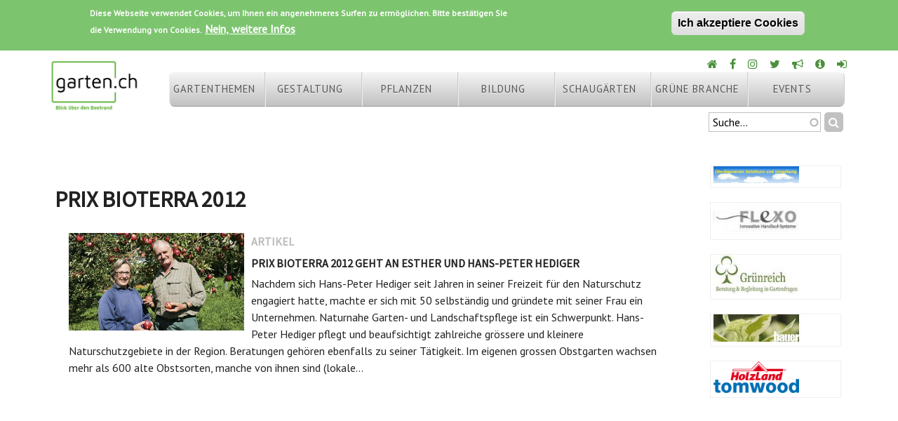

--- FILE ---
content_type: text/html; charset=utf-8
request_url: https://garten.ch/keyword/prix-bioterra-2012
body_size: 10047
content:
<!DOCTYPE html><html  lang="de" dir="ltr" prefix="content: http://purl.org/rss/1.0/modules/content/ dc: http://purl.org/dc/terms/ foaf: http://xmlns.com/foaf/0.1/ og: http://ogp.me/ns# rdfs: http://www.w3.org/2000/01/rdf-schema# sioc: http://rdfs.org/sioc/ns# sioct: http://rdfs.org/sioc/types# skos: http://www.w3.org/2004/02/skos/core# xsd: http://www.w3.org/2001/XMLSchema#"><head>  <meta charset="utf-8" />
<meta name="Generator" content="Drupal 7 (http://drupal.org)" />
<script src="https://www.google.com/recaptcha/api.js?hl=de" async="async" defer="defer"></script>
<link rel="shortcut icon" href="https://www.garten.ch/sites/default/files/favicon.ico" type="image/vnd.microsoft.icon" />
  <title>Prix Bioterra 2012 | garten.ch</title>      <meta name="MobileOptimized" content="width">    <meta name="HandheldFriendly" content="true">    <meta name="viewport" content="width=device-width">      <link href="https://fonts.googleapis.com/css?family=PT+Sans|Source+Sans+Pro" rel="stylesheet">     <link type="text/css" rel="stylesheet" href="https://www.garten.ch/sites/default/files/css/css_q3Pj6zBWIybWafJsDg6bOE35enHYdtzHYXyzOmt9qbw.css" media="all" />
<link type="text/css" rel="stylesheet" href="https://www.garten.ch/sites/default/files/css/css_gK1zJuXwZ5ayGR5D_B8mkehPIWW5Q_5urrl_62Yia9I.css" media="all" />
<style>#back-top{right:40px;}#back-top span#button{background-color:#CCCCCC;}#back-top span#button:hover{opacity:1;filter:alpha(opacity = 1);background-color:#777777;}span#link{display :none;}
</style>
<link type="text/css" rel="stylesheet" href="https://www.garten.ch/sites/default/files/css/css_45i2_1UoVR9x2wEVsQ2ugexiCvBHcAIEhvHLPUzi9t4.css" media="all" />
<link type="text/css" rel="stylesheet" href="//maxcdn.bootstrapcdn.com/font-awesome/4.7.0/css/font-awesome.min.css" media="all" />
<link type="text/css" rel="stylesheet" href="https://www.garten.ch/sites/default/files/css/css_5y-nQj-MqaGQXTvPz5qe_IMaaioeGHI91aug9VDcVAk.css" media="all" />
<link type="text/css" rel="stylesheet" href="https://www.garten.ch/sites/default/files/css/css_Teygc1FQloB9hQHIk4g_xB8qZzi_W62IA1AWxaT1JMI.css" media="all" />
  <script src="https://www.garten.ch/sites/default/files/js/js_Pt6OpwTd6jcHLRIjrE-eSPLWMxWDkcyYrPTIrXDSON0.js"></script>
<script src="https://www.garten.ch/sites/default/files/js/js_uIYUKzSNdHV6PWaEXz8y1xdXnJR2upkyXoB7FCvu1n8.js"></script>
<script>Drupal.settings.ais = [{"name":"vorschau-150","size":"150"},{"name":"small-180","size":"200"},{"name":"medium-380","size":"400"},{"name":"threshold-480","size":"480"},{"name":"threshold-768","size":"768"},{"name":"threshold-992","size":"992"},{"name":"threshold-1382","size":"1382"}];
Drupal.settings.ais_method = "both-max";</script>
<script src="https://www.garten.ch/sites/default/files/js/js_3gVyuNWzY7YTnQgbPR9BwpR7m9yI6xaSO3kjxA_U_JM.js"></script>
<script src="https://www.garten.ch/sites/default/files/js/js_QUGUEHQJv_n0f_tk-fpA5U9-oaUKUKjKryuz7azRlTg.js"></script>
<script>var _paq = _paq || [];(function(){var u=(("https:" == document.location.protocol) ? "https://stats.weiterbildung.ch/" : "http://stats.weiterbildung.ch/");_paq.push(["setSiteId", "12"]);_paq.push(["setTrackerUrl", u+"matomo.php"]);_paq.push(["setDoNotTrack", 1]);_paq.push(['trackAllContentImpressions']);_paq.push(["trackPageView"]);_paq.push(["setIgnoreClasses", ["no-tracking","colorbox"]]);_paq.push(["enableLinkTracking"]);var d=document,g=d.createElement("script"),s=d.getElementsByTagName("script")[0];g.type="text/javascript";g.defer=true;g.async=true;g.src=u+"matomo.js";s.parentNode.insertBefore(g,s);})();</script>
<script src="https://www.garten.ch/sites/default/files/js/js_SrNOyHqWDf2YhvtOxBESrrPaSVdLDMALQsVd4rSv0lM.js"></script>
<script>jQuery.extend(Drupal.settings, {"basePath":"\/","pathPrefix":"","setHasJsCookie":0,"ajaxPageState":{"theme":"garten_2017","theme_token":"cDG3ga6y20mCjq-Bq2dbOGDUK6WjaAjr5WJGe7XxGYs","js":{"0":1,"sites\/all\/modules\/eu_cookie_compliance\/js\/eu_cookie_compliance.min.js":1,"sites\/all\/modules\/jquery_update\/replace\/jquery\/1.12\/jquery.min.js":1,"misc\/jquery-extend-3.4.0.js":1,"misc\/jquery-html-prefilter-3.5.0-backport.js":1,"misc\/jquery.once.js":1,"misc\/drupal.js":1,"sites\/all\/modules\/jquery_update\/js\/jquery_browser.js":1,"sites\/all\/modules\/nice_menus\/js\/jquery.bgiframe.js":1,"sites\/all\/modules\/nice_menus\/js\/jquery.hoverIntent.js":1,"sites\/all\/modules\/nice_menus\/js\/superfish.js":1,"sites\/all\/modules\/nice_menus\/js\/nice_menus.js":1,"sites\/all\/modules\/eu_cookie_compliance\/js\/jquery.cookie-1.4.1.min.js":1,"misc\/form-single-submit.js":1,"1":1,"ais\/assets\/js\/ais.js":1,"public:\/\/languages\/de_Z1l2Devgh9uTptZ-X7p0tq2fk8TEqkFs8BvKPRriAhg.js":1,"sites\/all\/modules\/apachesolr_autocomplete\/apachesolr_autocomplete.js":1,"sites\/all\/modules\/apachesolr_autocomplete\/jquery-autocomplete\/jquery.autocomplete.js":1,"sites\/all\/modules\/jcaption\/jcaption.js":1,"sites\/all\/modules\/scroll_to_top\/scroll_to_top.js":1,"sites\/all\/modules\/captcha\/captcha.js":1,"sites\/all\/modules\/responsive_menus\/styles\/meanMenu\/jquery.meanmenu.min.js":1,"sites\/all\/modules\/responsive_menus\/styles\/meanMenu\/responsive_menus_mean_menu.js":1,"sites\/all\/modules\/matomo\/matomo.js":1,"2":1,"misc\/textarea.js":1,"sites\/all\/modules\/webform\/js\/webform.js":1},"css":{"modules\/system\/system.base.css":1,"modules\/system\/system.menus.css":1,"modules\/system\/system.messages.css":1,"modules\/system\/system.theme.css":1,"sites\/all\/modules\/scroll_to_top\/scroll_to_top.css":1,"sites\/all\/modules\/ais\/assets\/css\/ais.css":1,"modules\/comment\/comment.css":1,"modules\/field\/theme\/field.css":1,"sites\/all\/modules\/logintoboggan\/logintoboggan.css":1,"modules\/node\/node.css":1,"modules\/poll\/poll.css":1,"modules\/search\/search.css":1,"modules\/user\/user.css":1,"modules\/forum\/forum.css":1,"sites\/all\/modules\/views\/css\/views.css":1,"sites\/all\/modules\/apachesolr_autocomplete\/apachesolr_autocomplete.css":1,"sites\/all\/modules\/apachesolr_autocomplete\/jquery-autocomplete\/jquery.autocomplete.css":1,"sites\/all\/modules\/ctools\/css\/ctools.css":1,"0":1,"sites\/all\/modules\/nice_menus\/css\/nice_menus.css":1,"sites\/all\/modules\/nice_menus\/css\/nice_menus_default.css":1,"sites\/all\/modules\/responsive_menus\/styles\/meanMenu\/meanmenu.min.css":1,"sites\/all\/modules\/eu_cookie_compliance\/css\/eu_cookie_compliance.css":1,"public:\/\/honeypot\/honeypot.css":1,"sites\/all\/modules\/webform\/css\/webform.css":1,"\/\/maxcdn.bootstrapcdn.com\/font-awesome\/4.7.0\/css\/font-awesome.min.css":1,"public:\/\/ctools\/css\/bbf0bb42c6a8c6db3a82522bb47cd2a1.css":1,"sites\/all\/themes\/garten_2017\/system.base.css":1,"sites\/all\/themes\/garten_2017\/system.menus.css":1,"sites\/all\/themes\/garten_2017\/system.messages.css":1,"sites\/all\/themes\/garten_2017\/system.theme.css":1,"sites\/all\/themes\/garten_2017\/comment.css":1,"sites\/all\/themes\/garten_2017\/node.css":1,"sites\/all\/themes\/garten_2017\/css\/styles.css":1}},"apachesolr_autocomplete":{"path":"\/apachesolr_autocomplete","forms":{"search-block-form":{"id":"search-block-form","path":"\/apachesolr_autocomplete_callback\/apachesolr_search_page%3Acore_search"}}},"jcaption":{"jcaption_selectors":[".node .field-name-body img"],"jcaption_alt_title":"alt","jcaption_requireText":1,"jcaption_copyStyle":1,"jcaption_removeStyle":1,"jcaption_removeClass":1,"jcaption_removeAlign":1,"jcaption_copyAlignmentToClass":0,"jcaption_copyFloatToClass":1,"jcaption_copyClassToClass":1,"jcaption_autoWidth":1,"jcaption_keepLink":0,"jcaption_styleMarkup":"","jcaption_animate":0,"jcaption_showDuration":"200","jcaption_hideDuration":"200"},"jcarousel":{"ajaxPath":"\/jcarousel\/ajax\/views"},"scroll_to_top":{"label":"Zum Seitenanfang"},"nice_menus_options":{"delay":"800","speed":"slow"},"responsive_menus":[{"selectors":"#block-nice-menus-1","container":"body","trigger_txt":"\u003Cspan \/\u003E\u003Cspan \/\u003E\u003Cspan \/\u003E","close_txt":"X","close_size":"18px","position":"right","media_size":"768","show_children":"1","expand_children":"1","expand_txt":"+","contract_txt":"-","remove_attrs":"1","responsive_menus_style":"mean_menu"}],"eu_cookie_compliance":{"cookie_policy_version":"1.0.0","popup_enabled":1,"popup_agreed_enabled":0,"popup_hide_agreed":0,"popup_clicking_confirmation":1,"popup_scrolling_confirmation":0,"popup_html_info":"\u003Cdiv class=\u0022eu-cookie-compliance-banner eu-cookie-compliance-banner-info eu-cookie-compliance-banner--default\u0022\u003E\n  \u003Cdiv class=\u0022popup-content info\u0022\u003E\n        \u003Cdiv id=\u0022popup-text\u0022\u003E\n      \u003Cp\u003EDiese Webseite verwendet Cookies, um Ihnen ein angenehmeres Surfen zu erm\u00f6glichen. Bitte best\u00e4tigen Sie die Verwendung von Cookies.\u003C\/p\u003E\n              \u003Cbutton type=\u0022button\u0022 class=\u0022find-more-button eu-cookie-compliance-more-button\u0022\u003ENein, weitere Infos\u003C\/button\u003E\n          \u003C\/div\u003E\n    \n    \u003Cdiv id=\u0022popup-buttons\u0022 class=\u0022\u0022\u003E\n            \u003Cbutton type=\u0022button\u0022 class=\u0022agree-button eu-cookie-compliance-default-button\u0022\u003EIch akzeptiere Cookies\u003C\/button\u003E\n          \u003C\/div\u003E\n  \u003C\/div\u003E\n\u003C\/div\u003E","use_mobile_message":false,"mobile_popup_html_info":"\u003Cdiv class=\u0022eu-cookie-compliance-banner eu-cookie-compliance-banner-info eu-cookie-compliance-banner--default\u0022\u003E\n  \u003Cdiv class=\u0022popup-content info\u0022\u003E\n        \u003Cdiv id=\u0022popup-text\u0022\u003E\n                    \u003Cbutton type=\u0022button\u0022 class=\u0022find-more-button eu-cookie-compliance-more-button\u0022\u003ENein, weitere Infos\u003C\/button\u003E\n          \u003C\/div\u003E\n    \n    \u003Cdiv id=\u0022popup-buttons\u0022 class=\u0022\u0022\u003E\n            \u003Cbutton type=\u0022button\u0022 class=\u0022agree-button eu-cookie-compliance-default-button\u0022\u003EIch akzeptiere Cookies\u003C\/button\u003E\n          \u003C\/div\u003E\n  \u003C\/div\u003E\n\u003C\/div\u003E\n","mobile_breakpoint":"768","popup_html_agreed":"\u003Cdiv\u003E\n  \u003Cdiv class=\u0022popup-content agreed\u0022\u003E\n    \u003Cdiv id=\u0022popup-text\u0022\u003E\n      \u003Cp\u003EThank you for accepting cookiesYou can now hide this message or find out more about cookies.\u003C\/p\u003E\n    \u003C\/div\u003E\n    \u003Cdiv id=\u0022popup-buttons\u0022\u003E\n      \u003Cbutton type=\u0022button\u0022 class=\u0022hide-popup-button eu-cookie-compliance-hide-button\u0022\u003EAusblenden\u003C\/button\u003E\n              \u003Cbutton type=\u0022button\u0022 class=\u0022find-more-button eu-cookie-compliance-more-button-thank-you\u0022 \u003EMore info\u003C\/button\u003E\n          \u003C\/div\u003E\n  \u003C\/div\u003E\n\u003C\/div\u003E","popup_use_bare_css":false,"popup_height":"auto","popup_width":"100%","popup_delay":1000,"popup_link":"\/impressum","popup_link_new_window":1,"popup_position":true,"fixed_top_position":false,"popup_language":"de","store_consent":false,"better_support_for_screen_readers":0,"reload_page":0,"domain":"","domain_all_sites":null,"popup_eu_only_js":0,"cookie_lifetime":"100","cookie_session":false,"disagree_do_not_show_popup":1,"method":"default","allowed_cookies":"","withdraw_markup":"\u003Cbutton type=\u0022button\u0022 class=\u0022eu-cookie-withdraw-tab\u0022\u003EPrivacy settings\u003C\/button\u003E\n\u003Cdiv class=\u0022eu-cookie-withdraw-banner\u0022\u003E\n  \u003Cdiv class=\u0022popup-content info\u0022\u003E\n    \u003Cdiv id=\u0022popup-text\u0022\u003E\n      \u003Cp\u003EWe use cookies on this site to enhance your user experienceYou have given your consent for us to set cookies.\u003C\/p\u003E\n    \u003C\/div\u003E\n    \u003Cdiv id=\u0022popup-buttons\u0022\u003E\n      \u003Cbutton type=\u0022button\u0022 class=\u0022eu-cookie-withdraw-button\u0022\u003EWithdraw consent\u003C\/button\u003E\n    \u003C\/div\u003E\n  \u003C\/div\u003E\n\u003C\/div\u003E\n","withdraw_enabled":false,"withdraw_button_on_info_popup":false,"cookie_categories":[],"cookie_categories_details":[],"enable_save_preferences_button":true,"cookie_name":"","cookie_value_disagreed":"0","cookie_value_agreed_show_thank_you":"1","cookie_value_agreed":"2","containing_element":"body","automatic_cookies_removal":true,"close_button_action":"close_banner"},"matomo":{"trackMailto":1},"urlIsAjaxTrusted":{"\/keyword\/prix-bioterra-2012":true}});</script>
      <!--[if lt IE 9]>    <script src="/sites/all/themes/zen/js/html5shiv.min.js"></script>    <![endif]-->  </head><body class="html not-front not-logged-in one-sidebar sidebar-second page-taxonomy page-taxonomy-term page-taxonomy-term- page-taxonomy-term-1868 section-keyword" ><div id="fb-root"></div><script>(function(d, s, id) {  var js, fjs = d.getElementsByTagName(s)[0];  if (d.getElementById(id)) return;  js = d.createElement(s); js.id = id;  js.src = "//connect.facebook.net/de_DE/sdk.js#xfbml=1&version=v2.8";  fjs.parentNode.insertBefore(js, fjs);}(document, 'script', 'facebook-jssdk'));</script>      <p class="skip-link__wrapper">      <a href="#main-menu" class="skip-link visually-hidden visually-hidden--focusable" id="skip-link">Jump to navigation</a>    </p>      
<div class="layout-center">

  <header class="header" role="banner">

          <a href="/" title="Startseite" rel="home" class="header__logo"><img src="https://www.garten.ch/sites/default/files/garten_ch_blick_uber_den_beetrand.jpg" alt="Startseite" class="header__logo-image" /></a>
    
    
    
      <div class="header__region region region-header">
    <div class="block block-block first odd" id="block-block-28">

      
  <div class="rechts">
<ul>
<li class="home"><a href="https://www.garten.ch/" title="Home"><i class="fa fa-home green"></i></a></li>
<li class="fb"><a href="https://www.facebook.com/garten.ch/" title="Facebook"><i class="fa fa-facebook green"></i></a></li>
<li class="instagram"><a href="https://www.instagram.com/garten.ch/" title="Instagram"><i class="fa fa-instagram green"></i></a></li>
<li class="twitter"><a href="https://twitter.com/gartench" title="Twitter"><i class="fa fa-twitter green"></i></a></li>
<li class="werbung"><a href="https://www.garten.ch/werbung" title="Werbung"><i class="fa fa-bullhorn green"></i></a></li>
<li class="impressum"><a href="https://www.garten.ch/impressum" title="Impressum"><i class="fa fa-info-circle green"></i></a></li>
<li class="login"><a href="https://www.garten.ch/user" title="Anmelden"><i class="fa fa-sign-in green"></i> </a></li>
</ul>
</div>
</div>
<div class="block block-nice-menus even" id="block-nice-menus-1">

      
  <ul class="nice-menu nice-menu-down nice-menu-main-menu" id="nice-menu-1"><li class="menu__item menu-15333 menuparent  menu-path-taxonomy-term-2433 first odd "><a href="/gartenthemen-0" title="Gartenthemen" class="menu__link">Gartenthemen</a><ul><li class="menu__item menu-15334 menu-path-taxonomy-term-2436 first odd "><a href="/krankheiten" title="Krankheiten" class="menu__link">Krankheiten</a></li>
<li class="menu__item menu-15523 menu-path-taxonomy-term-2514  even "><a href="/fauna" title="" class="menu__link">Fauna</a></li>
<li class="menu__item menu-15335 menu-path-taxonomy-term-2437  odd "><a href="/schadlinge" title="Schädlinge" class="menu__link">Schädlinge</a></li>
<li class="menu__item menu-15336 menu-path-taxonomy-term-2438  even "><a href="/gartenmobel-0" title="Gartenmöbel" class="menu__link">Gartenmöbel</a></li>
<li class="menu__item menu-15337 menu-path-taxonomy-term-2439  odd "><a href="/gartenhauser" title="Gartenhäuser" class="menu__link">Gartenhäuser</a></li>
<li class="menu__item menu-15338 menu-path-taxonomy-term-2440  even "><a href="/spielgerate" title="Spielgeräte" class="menu__link">Spielgeräte</a></li>
<li class="menu__item menu-15339 menu-path-taxonomy-term-2441  odd "><a href="/garten-deko" title="Garten-Deko" class="menu__link">Garten-Deko</a></li>
<li class="menu__item menu-15340 menu-path-taxonomy-term-2442  even "><a href="/gartenerden" title="Gartenerden" class="menu__link">Gartenerden</a></li>
<li class="menu__item menu-15341 menu-path-taxonomy-term-2443  odd "><a href="/smart-garden" title="Smart Garden" class="menu__link">Smart Garden</a></li>
<li class="menu__item menu-15342 menu-path-taxonomy-term-2445  even "><a href="/gartenunterhalt" title="Gartenunterhalt" class="menu__link">Gartenunterhalt</a></li>
<li class="menu__item menu-15343 menu-path-taxonomy-term-2444  odd "><a href="/urban-gardening" title="Urban Gardening" class="menu__link">Urban Gardening</a></li>
<li class="menu__item menu-15344 menu-path-taxonomy-term-2446  even last"><a href="/indoor-gardening" title="Indoor Gardening" class="menu__link">Indoor Gardening</a></li>
</ul></li>
<li class="menu__item menu-15345 menuparent  menu-path-taxonomy-term-2434  even "><a href="/gestaltung" title="Gestaltung" class="menu__link">Gestaltung</a><ul><li class="menu__item menu-15346 menu-path-taxonomy-term-2447 first odd "><a href="/balkon-terasse" title="Balkon Terasse" class="menu__link">Balkon Terasse</a></li>
<li class="menu__item menu-15347 menu-path-taxonomy-term-2448  even "><a href="/wasser" title="Wasser" class="menu__link">Wasser</a></li>
<li class="menu__item menu-15348 menu-path-taxonomy-term-2449  odd "><a href="/wege-platze" title="Wege Plätze" class="menu__link">Wege Plätze</a></li>
<li class="menu__item menu-15349 menu-path-taxonomy-term-2450  even "><a href="/gestalten-mit-pflanzen" title="Gestalten mit Pflanzen" class="menu__link">Gestalten mit Pflanzen</a></li>
<li class="menu__item menu-15350 menu-path-taxonomy-term-2451  odd "><a href="/sichtschutz-0" title="Sichtschutz" class="menu__link">Sichtschutz</a></li>
<li class="menu__item menu-15351 menu-path-taxonomy-term-2452  even "><a href="/wintergarten" title="Wintergarten" class="menu__link">Wintergarten</a></li>
<li class="menu__item menu-15352 menu-path-taxonomy-term-2453  odd "><a href="/beschattung" title="Beschattung" class="menu__link">Beschattung</a></li>
<li class="menu__item menu-15353 menu-path-taxonomy-term-2454  even "><a href="/planungs-software" title="Planungs-Software" class="menu__link">Planungs-Software</a></li>
<li class="menu__item menu-15354 menu-path-taxonomy-term-2455  odd last"><a href="/indoor-begrunung" title="Indoor-Begrünung" class="menu__link">Indoor-Begrünung</a></li>
</ul></li>
<li class="menu__item menu-15355 menuparent  menu-path-taxonomy-term-2435  odd "><a href="/pflanzen" title="Pflanzen" class="menu__link">Pflanzen</a><ul><li class="menu__item menu-15356 menu-path-taxonomy-term-2456 first odd "><a href="/rosen" title="Rosen" class="menu__link">Rosen</a></li>
<li class="menu__item menu-15357 menu-path-taxonomy-term-2457  even "><a href="/rasen" title="Rasen" class="menu__link">Rasen</a></li>
<li class="menu__item menu-15358 menu-path-taxonomy-term-2458  odd "><a href="/stauden-0" title="Stauden" class="menu__link">Stauden</a></li>
<li class="menu__item menu-15359 menu-path-taxonomy-term-2459  even "><a href="/geholze-0" title="Gehölze" class="menu__link">Gehölze</a></li>
<li class="menu__item menu-15360 menu-path-taxonomy-term-2460  odd "><a href="/obst" title="Obst" class="menu__link">Obst</a></li>
<li class="menu__item menu-15361 menu-path-taxonomy-term-2461  even "><a href="/beeren" title="Beeren" class="menu__link">Beeren</a></li>
<li class="menu__item menu-15362 menu-path-taxonomy-term-2462  odd "><a href="/gemuse" title="Gemüse" class="menu__link">Gemüse</a></li>
<li class="menu__item menu-15363 menu-path-taxonomy-term-2463  even "><a href="/sommerflor" title="Sommerflor" class="menu__link">Sommerflor</a></li>
<li class="menu__item menu-15364 menu-path-taxonomy-term-2464  odd "><a href="/fruhlingsflor" title="Frühlingsflor" class="menu__link">Frühlingsflor</a></li>
<li class="menu__item menu-15365 menu-path-taxonomy-term-2465  even "><a href="/zimmerpflanzen" title="Zimmerpflanzen" class="menu__link">Zimmerpflanzen</a></li>
<li class="menu__item menu-15366 menu-path-taxonomy-term-2466  odd last"><a href="/unkraut" title="Unkraut" class="menu__link">Unkraut</a></li>
</ul></li>
<li class="menu__item menu-15579 menuparent  menu-path-kurse  even "><a href="/kurse" title="" class="menu__link">Bildung</a><ul><li class="menu__item menu-15717 menu-path-forum-2937 first odd "><a href="/gartenforum" title="" class="menu__link">Gartenforum</a></li>
<li class="menu__item menu-15642 menu-path-kurse  even "><a href="/kurse" title="" class="menu__link">Gartenkurse</a></li>
<li class="menu__item menu-15580 menu-path-node-2217  odd "><a href="/kurs-workshop-eintragen" class="menu__link">Kurs eintragen</a></li>
<li class="menu__item menu-1228 menu-path-rezensionen  even last"><a href="/rezensionen" title="" class="menu__link">Bücher</a></li>
</ul></li>
<li class="menu__item menu-1496 menuparent  menu-path-paerke  odd "><a href="/paerke" title="" class="menu__link">Schaugärten</a><ul><li class="menu__item menu-15371 menu-path-taxonomy-term-286 first odd "><a href="/park" title="Park" class="menu__link">Park</a></li>
<li class="menu__item menu-15372 menu-path-taxonomy-term-2475  even "><a href="/schaugarten" title="Schaugarten" class="menu__link">Schaugarten</a></li>
<li class="menu__item menu-15374 menu-path-taxonomy-term-289  odd last"><a href="/botanischer-garten" title="Botanischer Garten" class="menu__link">Botanischer Garten</a></li>
</ul></li>
<li class="menu__item menu-1422 menuparent  menu-path-gruene-branche  even "><a href="/gruene-branche" title="" class="menu__link">Grüne Branche</a><ul><li class="menu__item menu-1580 menu-path-node-108 first odd "><a href="/praesenz-auf-gartench" class="menu__link">Link eintragen</a></li>
<li class="menu__item menu-15691 menu-path-taxonomy-term-2883  even "><a href="/osterreich" title="" class="menu__link">Österreich</a></li>
<li class="menu__item menu-15543 menu-path-taxonomy-term-2794  odd "><a href="/terrassen" title="" class="menu__link">Balkon Terrassen</a></li>
<li class="menu__item menu-15406 menu-path-taxonomy-term-23  even "><a href="/baumschulen" title="Baumschulen" class="menu__link">Baumschulen</a></li>
<li class="menu__item menu-15407 menu-path-taxonomy-term-306  odd "><a href="/erden" title="Erden" class="menu__link">Erden</a></li>
<li class="menu__item menu-15408 menu-path-taxonomy-term-296  even "><a href="/taxonomy/term/296" title="Garten-Software" class="menu__link">Garten-Software</a></li>
<li class="menu__item menu-15409 menu-path-taxonomy-term-29  odd "><a href="/gartenbau" title="Gartenbau" class="menu__link">Gartenbau</a></li>
<li class="menu__item menu-15410 menu-path-taxonomy-term-33  even "><a href="/gartencenter" title="Gartencenter" class="menu__link">Gartencenter</a></li>
<li class="menu__item menu-15411 menu-path-taxonomy-term-2474  odd "><a href="/gartengestaltung" title="Gartengestaltung" class="menu__link">Gartengestaltung</a></li>
<li class="menu__item menu-15412 menu-path-taxonomy-term-343  even "><a href="/taxonomy/term/343" title="Gartenhäuser" class="menu__link">Gartenhäuser</a></li>
<li class="menu__item menu-15413 menu-path-taxonomy-term-36  odd "><a href="/gartenmobel" title="Gartenmöbel" class="menu__link">Gartenmöbel</a></li>
<li class="menu__item menu-15414 menu-path-taxonomy-term-2495  even "><a href="/gartenunterhalt-0" title="Gartenunterhalt" class="menu__link">Gartenunterhalt</a></li>
<li class="menu__item menu-15415 menu-path-taxonomy-term-53  odd "><a href="/obstbau" title="Obstbau" class="menu__link">Obstbau</a></li>
<li class="menu__item menu-15578 menu-path-taxonomy-term-2833  even "><a href="/sicherheit-beleuchtung" title="" class="menu__link">Sicherheit Beleuchtung</a></li>
<li class="menu__item menu-15416 menu-path-taxonomy-term-1727  odd "><a href="/sichtschutz" title="Sichtschutz" class="menu__link">Sichtschutz</a></li>
<li class="menu__item menu-15417 menu-path-taxonomy-term-2472  even "><a href="/smart-garden-0" title="Smart Garden" class="menu__link">Smart Garden</a></li>
<li class="menu__item menu-15418 menu-path-taxonomy-term-2473  odd last"><a href="/stauden-1" title="Stauden" class="menu__link">Stauden</a></li>
</ul></li>
<li class="menu__item menu-15522 menuparent  menu-path-veranstaltungen  odd last"><a href="/veranstaltungen" title="" class="menu__link">Events</a><ul><li class="menu__item menu-15527 menu-path-node-add-event first odd "><a href="/node/add/event" title="" class="menu__link">Event eintragen</a></li>
<li class="menu__item menu-15544 menu-path-taxonomy-term-368  even "><a href="/ausstellungen-fuhrungen" title="" class="menu__link">Ausstellungen</a></li>
<li class="menu__item menu-15545 menu-path-taxonomy-term-2467  odd "><a href="/exkursionen-garten-reisen" title="" class="menu__link">Exkursionen / Reisen</a></li>
<li class="menu__item menu-15546 menu-path-taxonomy-term-2824  even last"><a href="/messen" title="" class="menu__link">Messen</a></li>
</ul></li>
</ul>

</div>
<div class="block block-search last odd" role="search" id="block-search-form">

      
  <form onsubmit="if(this.search_block_form.value==&#039;Suche...&#039;){ alert(&#039;Bitte Suchbegriff eingeben!&#039;); return false; }" action="/keyword/prix-bioterra-2012" method="post" id="search-block-form" accept-charset="UTF-8"><div><div class="container-inline">
      <h2 class="element-invisible">Suchformular</h2>
    <div class="form-item form-type-textfield form-item-search-block-form">
  <label class="element-invisible" for="edit-search-block-form--2">Suchen </label>
 <input title="Geben Sie die Wörter ein, nach denen Sie suchen möchten." class="apachesolr-autocomplete form-text" data-apachesolr-autocomplete-id="search-block-form" onblur="if (this.value == &#039;&#039;) {this.value = &#039;Suche...&#039;;}" onfocus="if (this.value == &#039;Suche...&#039;) {this.value = &#039;&#039;;}" type="search" id="edit-search-block-form--2" name="search_block_form" value="Suche..." size="15" maxlength="128" />
</div>
<div class="form-actions form-wrapper" id="edit-actions"><input type="submit" id="edit-submit" name="op" value="" class="form-submit" /></div><input type="hidden" name="form_build_id" value="form-xXTDbdZ6fv7YAguXz19eIeYigM0xz1xlHoE1L_g_ra8" />
<input type="hidden" name="form_id" value="search_block_form" />
</div>
</div></form>
</div>
  </div>

  </header>

  <div class="layout-3col layout-swap">

    
    <main class="layout-3col__left-content" role="main">
                  <a href="#skip-link" class="visually-hidden visually-hidden--focusable" id="main-content">Back to top</a>
                    <h1>Prix Bioterra 2012</h1>
                                          


<div class="view view-tags-tvi-taxonomy view-id-tags_tvi_taxonomy view-display-id-page view-dom-id-ee611f057ba6e33e730ddfa27ae81132">
        
  
  
      <div class="view-content">
        <div class="views-row views-row-1 views-row-odd views-row-first views-row-last">
      
  <div class="bild">        <div><a href="/esther-und-hans-peter-hediger-affoltern-aa/prix-bioterra-2012-geht-an-esther-und-hans-peter-hediger"><img typeof="foaf:Image" src="https://www.garten.ch/sites/default/files/styles/threshold-480/public/news/1/esther-und-hanspeter-hediger_web.jpg?itok=rxINuIW6" alt="" /></a></div>  </div>  
  <div class="views-field views-field-type">        <h4 class="field-content">Artikel</h4>  </div>  
  <div class="views-field views-field-title">        <h3 class="field-content"><a href="/esther-und-hans-peter-hediger-affoltern-aa/prix-bioterra-2012-geht-an-esther-und-hans-peter-hediger">Prix Bioterra 2012 geht an Esther und Hans-Peter Hediger</a></h3>  </div>  
  <div class="views-field views-field-body">        <span class="field-content">Nachdem sich Hans-Peter Hediger seit Jahren in seiner Freizeit für den Naturschutz engagiert hatte, machte er sich mit 50 selbständig und gründete mit seiner Frau ein Unternehmen. Naturnahe Garten- und Landschaftspflege ist ein Schwerpunkt. Hans-Peter Hediger pflegt und beaufsichtigt zahlreiche grössere und kleinere Naturschutzgebiete in der Region. Beratungen gehören ebenfalls zu seiner Tätigkeit.
Im eigenen grossen Obstgarten wachsen mehr als 600 alte Obstsorten, manche von ihnen sind (lokale...</span>  </div>  </div>
    </div>
  
  
  
  
  
  
</div>          </main>

    <div class="layout-swap__top layout-3col__full">

      <a href="#skip-link" class="visually-hidden visually-hidden--focusable" id="main-menu" tabindex="-1">Back to top</a>

      
      
    </div>

    
          <aside class="layout-3col__right-sidebar" role="complementary">
        
<div class="block block-views first last odd" id="block-views-green-branches-block-3">

      
  <div class="view view-green-branches view-id-green_branches view-display-id-block_3 partnerblock view-dom-id-fe484aba4f31f521a8e7e3d660ef355c">
        
  
  
      <div class="view-empty">
      <div class="view view-randombranche view-id-randombranche view-display-id-block_1 view-dom-id-4ca86dba76d11e3f16f3341a5685a159">
        
  
  
      <div class="view-content">
        <div class="views-row views-row-1 views-row-odd views-row-first">
      
  <div class="views-field views-field-field-logo">        <div class="field-content"><a href="/obstbauverein-solothurn-und-umgebung"><img typeof="foaf:Image" src="https://www.garten.ch/sites/default/files/styles/vorschau-150/public/%5Buser-raw%5D/obvs.png?itok=clJYgO6Z" width="160" height="30" alt="" /></a></div>  </div>  </div>
  <div class="views-row views-row-2 views-row-even">
      
  <div class="views-field views-field-field-logo">        <div class="field-content"><a href="/flexo-handlauf-gmbh"><img typeof="foaf:Image" src="https://www.garten.ch/sites/default/files/styles/vorschau-150/public/%5Buser-raw%5D/flexo_0.jpg?itok=lAbqKcFL" width="160" height="57" alt="Flexo-Handlauf GmbH" /></a></div>  </div>  </div>
  <div class="views-row views-row-3 views-row-odd">
      
  <div class="views-field views-field-field-logo">        <div class="field-content"><a href="/gruenreich"><img typeof="foaf:Image" src="https://www.garten.ch/sites/default/files/styles/vorschau-150/public/%5Buser-raw%5D/gruenreich.jpg?itok=UpsoV9CO" width="161" height="70" alt="" /></a></div>  </div>  </div>
  <div class="views-row views-row-4 views-row-even">
      
  <div class="views-field views-field-field-logo">        <div class="field-content"><a href="/bauer-baumschulen-ag"><img typeof="foaf:Image" src="https://www.garten.ch/sites/default/files/styles/vorschau-150/public/%5Buser-raw%5D/bauer-baumschulen.jpg?itok=KH67ANAB" width="160" height="49" alt="Bauer Baumschulen AG" /></a></div>  </div>  </div>
  <div class="views-row views-row-5 views-row-odd views-row-last">
      
  <div class="views-field views-field-field-logo">        <div class="field-content"><a href="/tomwood-ag"><img typeof="foaf:Image" src="https://www.garten.ch/sites/default/files/styles/vorschau-150/public/%5Buser-raw%5D/tomwood_logo_2013_4c_c90m50.png?itok=ukLcLYdV" width="160" height="55" alt="tomwood ag" /></a></div>  </div>  </div>
    </div>
  
  
  
  
  
  
</div>    </div>
  
  
  
  
  
  
</div>
</div>
      </aside>
    
  </div>

    <footer class="footer region region-footer" role="contentinfo">
    <div class="block block-block first last odd" id="block-block-29">

      
  <script async src="//pagead2.googlesyndication.com/pagead/js/adsbygoogle.js"></script>
<!-- Rectangel garten 2017 -->
<ins class="adsbygoogle"
     style="display:block"
     data-ad-client="ca-pub-6008363060972185"
     data-ad-slot="2215013315"
     data-ad-format="auto"></ins>
<script>
(adsbygoogle = window.adsbygoogle || []).push({});
</script>
</div>
  </footer>

</div>

  <div class="region region-bottom">
    <div class="block block-block first odd" id="block-block-23">

      
              <a class="twitter-timeline" href="https://twitter.com/gartench" data-widget-id="576282414776979456">Tweets von @gartench </a>
            <script>!function(d,s,id){var js,fjs=d.getElementsByTagName(s)[0],p=/^http:/.test(d.location)?'http':'https';if(!d.getElementById(id)){js=d.createElement(s);js.id=id;js.src=p+"://platform.twitter.com/widgets.js";fjs.parentNode.insertBefore(js,fjs);}}(document,"script","twitter-wjs");</script>

</div>
<div class="block block-block even" id="block-block-30">

      
  <div id=container style="width: 100%">
<div class="fb-page" data-href="https://www.facebook.com/garten.ch" data-tabs="timeline" data-width="500" data-height="600" data-small-header="false" data-adapt-container-width="true" data-hide-cover="false" data-show-facepile="false"><blockquote cite="https://www.facebook.com/garten.ch" class="fb-xfbml-parse-ignore"><a href="https://www.facebook.com/garten.ch">garten.ch</a></blockquote></div>
</div>
</div>
<div class="block block-webform odd" id="block-webform-client-block-2025">

        <h2 class="block__title">Kontakt</h2>
    
  <form class="webform-client-form webform-client-form-2025" action="/keyword/prix-bioterra-2012" method="post" id="webform-client-form-2025" accept-charset="UTF-8"><div><div  class="form-item webform-component webform-component-textfield webform-component--name">
  <label for="edit-submitted-name"> Name <span class="form-required" title="Dieses Feld wird benötigt.">*</span></label>
 <input required="required" type="text" id="edit-submitted-name" name="submitted[name]" value="" size="60" maxlength="128" class="form-text required" />
</div>
<div  class="form-item webform-component webform-component-textfield webform-component--tel">
  <label for="edit-submitted-tel"> Tel <span class="form-required" title="Dieses Feld wird benötigt.">*</span></label>
 <input required="required" type="text" id="edit-submitted-tel" name="submitted[tel]" value="" size="60" maxlength="128" class="form-text required" />
</div>
<div  class="form-item webform-component webform-component-email webform-component--e-mail">
  <label for="edit-submitted-e-mail"> E-Mail <span class="form-required" title="Dieses Feld wird benötigt.">*</span></label>
 <input required="required" class="email form-text form-email required" type="email" id="edit-submitted-e-mail" name="submitted[e_mail]" size="60" />
</div>
<div  class="form-item webform-component webform-component-textarea webform-component--nachricht">
  <label for="edit-submitted-nachricht"> Nachricht <span class="form-required" title="Dieses Feld wird benötigt.">*</span></label>
 <div class="form-textarea-wrapper resizable"><textarea required="required" id="edit-submitted-nachricht" name="submitted[nachricht]" cols="60" rows="5" class="form-textarea required"></textarea></div>
</div>
<div  class="form-item webform-component webform-component-markup webform-component--forum">
 <p>Wir erlauben uns Anfragen, anonymisiert im <a href="https://www.garten.ch/gartenforum">Gartenforum</a> zu veröffentlichen. Bitte vermerken Sie, wenn Sie damit nicht einverstanden sind.</p>

</div>
<input type="hidden" name="details[sid]" />
<input type="hidden" name="details[page_num]" value="1" />
<input type="hidden" name="details[page_count]" value="1" />
<input type="hidden" name="details[finished]" value="0" />
<input type="hidden" name="form_build_id" value="form-MX5603NcK9mA0QizG0MQQoYlb5aXOYLzSlaQX0Hexrw" />
<input type="hidden" name="form_id" value="webform_client_form_2025" />
<input type="hidden" name="honeypot_time" value="1768996250|1UpPHFKmYAGUBa79eRopw9xyKxkxuMkL76taWp-8o_8" />
<div class="town-textfield"><div class="form-item form-type-textfield form-item-town">
  <label for="edit-town">Leave this field blank </label>
 <input autocomplete="off" type="text" id="edit-town" name="town" value="" size="20" maxlength="128" class="form-text" />
</div>
</div><div class="captcha"><input type="hidden" name="captcha_sid" value="56524404" />
<input type="hidden" name="captcha_token" value="b6aff31f39a5e12a1cdc0c076319ce45" />
<input type="hidden" name="captcha_response" value="Google no captcha" />
<div class="g-recaptcha" data-sitekey="6LdOnlAUAAAAAJzFe80BmTekyVldopWz8GqRexzM" data-theme="light" data-type="image"></div></div><div class="form-actions"><input class="webform-submit button-primary form-submit" type="submit" name="op" value="senden" /></div></div></form>
</div>
<div class="block block-menu last even" role="navigation" id="block-menu-menu-homenavi">

      
  <ul class="menu"><li class="menu__item is-leaf first leaf"><a href="https://news.examedia.ch/lists/?p=subscribe&amp;id=3" title="" class="menu__link">Newsletter</a></li>
<li class="menu__item is-leaf leaf"><a href="/praesenz-auf-gartench" title="" class="menu__link">Link eintragen</a></li>
<li class="menu__item is-leaf leaf"><a href="/publireportagen" title="" class="menu__link">Publireportagen</a></li>
<li class="menu__item is-leaf leaf"><a href="/werbung" title="" class="menu__link">Werbung</a></li>
<li class="menu__item is-leaf leaf"><a href="/keywords/all" title="" class="menu__link">Index</a></li>
<li class="menu__item is-leaf leaf"><a href="/user?current=taxonomy/term/1868" title="" class="menu__link">Login</a></li>
<li class="menu__item is-leaf last leaf"><a href="/impressum" title="" class="menu__link">Impressum</a></li>
</ul>
</div>
  </div>
  <script>window.eu_cookie_compliance_cookie_name = "";</script>
<script src="https://www.garten.ch/sites/default/files/js/js_b5uBqrfPrs_UEmgBeVFSOcXgjdijNE3mS-ZnwQ0jdnU.js"></script>
<script>  (function(i,s,o,g,r,a,m){i['GoogleAnalyticsObject']=r;i[r]=i[r]||function(){  (i[r].q=i[r].q||[]).push(arguments)},i[r].l=1*new Date();a=s.createElement(o),  m=s.getElementsByTagName(o)[0];a.async=1;a.src=g;m.parentNode.insertBefore(a,m)  })(window,document,'script','https://www.google-analytics.com/analytics.js','ga');  ga('create', 'UA-607438-16', 'auto');  ga('send', 'pageview');</script></body></html>

--- FILE ---
content_type: text/html; charset=utf-8
request_url: https://www.google.com/recaptcha/api2/anchor?ar=1&k=6LdOnlAUAAAAAJzFe80BmTekyVldopWz8GqRexzM&co=aHR0cHM6Ly9nYXJ0ZW4uY2g6NDQz&hl=de&type=image&v=PoyoqOPhxBO7pBk68S4YbpHZ&theme=light&size=normal&anchor-ms=20000&execute-ms=30000&cb=iekhszy0hvda
body_size: 49456
content:
<!DOCTYPE HTML><html dir="ltr" lang="de"><head><meta http-equiv="Content-Type" content="text/html; charset=UTF-8">
<meta http-equiv="X-UA-Compatible" content="IE=edge">
<title>reCAPTCHA</title>
<style type="text/css">
/* cyrillic-ext */
@font-face {
  font-family: 'Roboto';
  font-style: normal;
  font-weight: 400;
  font-stretch: 100%;
  src: url(//fonts.gstatic.com/s/roboto/v48/KFO7CnqEu92Fr1ME7kSn66aGLdTylUAMa3GUBHMdazTgWw.woff2) format('woff2');
  unicode-range: U+0460-052F, U+1C80-1C8A, U+20B4, U+2DE0-2DFF, U+A640-A69F, U+FE2E-FE2F;
}
/* cyrillic */
@font-face {
  font-family: 'Roboto';
  font-style: normal;
  font-weight: 400;
  font-stretch: 100%;
  src: url(//fonts.gstatic.com/s/roboto/v48/KFO7CnqEu92Fr1ME7kSn66aGLdTylUAMa3iUBHMdazTgWw.woff2) format('woff2');
  unicode-range: U+0301, U+0400-045F, U+0490-0491, U+04B0-04B1, U+2116;
}
/* greek-ext */
@font-face {
  font-family: 'Roboto';
  font-style: normal;
  font-weight: 400;
  font-stretch: 100%;
  src: url(//fonts.gstatic.com/s/roboto/v48/KFO7CnqEu92Fr1ME7kSn66aGLdTylUAMa3CUBHMdazTgWw.woff2) format('woff2');
  unicode-range: U+1F00-1FFF;
}
/* greek */
@font-face {
  font-family: 'Roboto';
  font-style: normal;
  font-weight: 400;
  font-stretch: 100%;
  src: url(//fonts.gstatic.com/s/roboto/v48/KFO7CnqEu92Fr1ME7kSn66aGLdTylUAMa3-UBHMdazTgWw.woff2) format('woff2');
  unicode-range: U+0370-0377, U+037A-037F, U+0384-038A, U+038C, U+038E-03A1, U+03A3-03FF;
}
/* math */
@font-face {
  font-family: 'Roboto';
  font-style: normal;
  font-weight: 400;
  font-stretch: 100%;
  src: url(//fonts.gstatic.com/s/roboto/v48/KFO7CnqEu92Fr1ME7kSn66aGLdTylUAMawCUBHMdazTgWw.woff2) format('woff2');
  unicode-range: U+0302-0303, U+0305, U+0307-0308, U+0310, U+0312, U+0315, U+031A, U+0326-0327, U+032C, U+032F-0330, U+0332-0333, U+0338, U+033A, U+0346, U+034D, U+0391-03A1, U+03A3-03A9, U+03B1-03C9, U+03D1, U+03D5-03D6, U+03F0-03F1, U+03F4-03F5, U+2016-2017, U+2034-2038, U+203C, U+2040, U+2043, U+2047, U+2050, U+2057, U+205F, U+2070-2071, U+2074-208E, U+2090-209C, U+20D0-20DC, U+20E1, U+20E5-20EF, U+2100-2112, U+2114-2115, U+2117-2121, U+2123-214F, U+2190, U+2192, U+2194-21AE, U+21B0-21E5, U+21F1-21F2, U+21F4-2211, U+2213-2214, U+2216-22FF, U+2308-230B, U+2310, U+2319, U+231C-2321, U+2336-237A, U+237C, U+2395, U+239B-23B7, U+23D0, U+23DC-23E1, U+2474-2475, U+25AF, U+25B3, U+25B7, U+25BD, U+25C1, U+25CA, U+25CC, U+25FB, U+266D-266F, U+27C0-27FF, U+2900-2AFF, U+2B0E-2B11, U+2B30-2B4C, U+2BFE, U+3030, U+FF5B, U+FF5D, U+1D400-1D7FF, U+1EE00-1EEFF;
}
/* symbols */
@font-face {
  font-family: 'Roboto';
  font-style: normal;
  font-weight: 400;
  font-stretch: 100%;
  src: url(//fonts.gstatic.com/s/roboto/v48/KFO7CnqEu92Fr1ME7kSn66aGLdTylUAMaxKUBHMdazTgWw.woff2) format('woff2');
  unicode-range: U+0001-000C, U+000E-001F, U+007F-009F, U+20DD-20E0, U+20E2-20E4, U+2150-218F, U+2190, U+2192, U+2194-2199, U+21AF, U+21E6-21F0, U+21F3, U+2218-2219, U+2299, U+22C4-22C6, U+2300-243F, U+2440-244A, U+2460-24FF, U+25A0-27BF, U+2800-28FF, U+2921-2922, U+2981, U+29BF, U+29EB, U+2B00-2BFF, U+4DC0-4DFF, U+FFF9-FFFB, U+10140-1018E, U+10190-1019C, U+101A0, U+101D0-101FD, U+102E0-102FB, U+10E60-10E7E, U+1D2C0-1D2D3, U+1D2E0-1D37F, U+1F000-1F0FF, U+1F100-1F1AD, U+1F1E6-1F1FF, U+1F30D-1F30F, U+1F315, U+1F31C, U+1F31E, U+1F320-1F32C, U+1F336, U+1F378, U+1F37D, U+1F382, U+1F393-1F39F, U+1F3A7-1F3A8, U+1F3AC-1F3AF, U+1F3C2, U+1F3C4-1F3C6, U+1F3CA-1F3CE, U+1F3D4-1F3E0, U+1F3ED, U+1F3F1-1F3F3, U+1F3F5-1F3F7, U+1F408, U+1F415, U+1F41F, U+1F426, U+1F43F, U+1F441-1F442, U+1F444, U+1F446-1F449, U+1F44C-1F44E, U+1F453, U+1F46A, U+1F47D, U+1F4A3, U+1F4B0, U+1F4B3, U+1F4B9, U+1F4BB, U+1F4BF, U+1F4C8-1F4CB, U+1F4D6, U+1F4DA, U+1F4DF, U+1F4E3-1F4E6, U+1F4EA-1F4ED, U+1F4F7, U+1F4F9-1F4FB, U+1F4FD-1F4FE, U+1F503, U+1F507-1F50B, U+1F50D, U+1F512-1F513, U+1F53E-1F54A, U+1F54F-1F5FA, U+1F610, U+1F650-1F67F, U+1F687, U+1F68D, U+1F691, U+1F694, U+1F698, U+1F6AD, U+1F6B2, U+1F6B9-1F6BA, U+1F6BC, U+1F6C6-1F6CF, U+1F6D3-1F6D7, U+1F6E0-1F6EA, U+1F6F0-1F6F3, U+1F6F7-1F6FC, U+1F700-1F7FF, U+1F800-1F80B, U+1F810-1F847, U+1F850-1F859, U+1F860-1F887, U+1F890-1F8AD, U+1F8B0-1F8BB, U+1F8C0-1F8C1, U+1F900-1F90B, U+1F93B, U+1F946, U+1F984, U+1F996, U+1F9E9, U+1FA00-1FA6F, U+1FA70-1FA7C, U+1FA80-1FA89, U+1FA8F-1FAC6, U+1FACE-1FADC, U+1FADF-1FAE9, U+1FAF0-1FAF8, U+1FB00-1FBFF;
}
/* vietnamese */
@font-face {
  font-family: 'Roboto';
  font-style: normal;
  font-weight: 400;
  font-stretch: 100%;
  src: url(//fonts.gstatic.com/s/roboto/v48/KFO7CnqEu92Fr1ME7kSn66aGLdTylUAMa3OUBHMdazTgWw.woff2) format('woff2');
  unicode-range: U+0102-0103, U+0110-0111, U+0128-0129, U+0168-0169, U+01A0-01A1, U+01AF-01B0, U+0300-0301, U+0303-0304, U+0308-0309, U+0323, U+0329, U+1EA0-1EF9, U+20AB;
}
/* latin-ext */
@font-face {
  font-family: 'Roboto';
  font-style: normal;
  font-weight: 400;
  font-stretch: 100%;
  src: url(//fonts.gstatic.com/s/roboto/v48/KFO7CnqEu92Fr1ME7kSn66aGLdTylUAMa3KUBHMdazTgWw.woff2) format('woff2');
  unicode-range: U+0100-02BA, U+02BD-02C5, U+02C7-02CC, U+02CE-02D7, U+02DD-02FF, U+0304, U+0308, U+0329, U+1D00-1DBF, U+1E00-1E9F, U+1EF2-1EFF, U+2020, U+20A0-20AB, U+20AD-20C0, U+2113, U+2C60-2C7F, U+A720-A7FF;
}
/* latin */
@font-face {
  font-family: 'Roboto';
  font-style: normal;
  font-weight: 400;
  font-stretch: 100%;
  src: url(//fonts.gstatic.com/s/roboto/v48/KFO7CnqEu92Fr1ME7kSn66aGLdTylUAMa3yUBHMdazQ.woff2) format('woff2');
  unicode-range: U+0000-00FF, U+0131, U+0152-0153, U+02BB-02BC, U+02C6, U+02DA, U+02DC, U+0304, U+0308, U+0329, U+2000-206F, U+20AC, U+2122, U+2191, U+2193, U+2212, U+2215, U+FEFF, U+FFFD;
}
/* cyrillic-ext */
@font-face {
  font-family: 'Roboto';
  font-style: normal;
  font-weight: 500;
  font-stretch: 100%;
  src: url(//fonts.gstatic.com/s/roboto/v48/KFO7CnqEu92Fr1ME7kSn66aGLdTylUAMa3GUBHMdazTgWw.woff2) format('woff2');
  unicode-range: U+0460-052F, U+1C80-1C8A, U+20B4, U+2DE0-2DFF, U+A640-A69F, U+FE2E-FE2F;
}
/* cyrillic */
@font-face {
  font-family: 'Roboto';
  font-style: normal;
  font-weight: 500;
  font-stretch: 100%;
  src: url(//fonts.gstatic.com/s/roboto/v48/KFO7CnqEu92Fr1ME7kSn66aGLdTylUAMa3iUBHMdazTgWw.woff2) format('woff2');
  unicode-range: U+0301, U+0400-045F, U+0490-0491, U+04B0-04B1, U+2116;
}
/* greek-ext */
@font-face {
  font-family: 'Roboto';
  font-style: normal;
  font-weight: 500;
  font-stretch: 100%;
  src: url(//fonts.gstatic.com/s/roboto/v48/KFO7CnqEu92Fr1ME7kSn66aGLdTylUAMa3CUBHMdazTgWw.woff2) format('woff2');
  unicode-range: U+1F00-1FFF;
}
/* greek */
@font-face {
  font-family: 'Roboto';
  font-style: normal;
  font-weight: 500;
  font-stretch: 100%;
  src: url(//fonts.gstatic.com/s/roboto/v48/KFO7CnqEu92Fr1ME7kSn66aGLdTylUAMa3-UBHMdazTgWw.woff2) format('woff2');
  unicode-range: U+0370-0377, U+037A-037F, U+0384-038A, U+038C, U+038E-03A1, U+03A3-03FF;
}
/* math */
@font-face {
  font-family: 'Roboto';
  font-style: normal;
  font-weight: 500;
  font-stretch: 100%;
  src: url(//fonts.gstatic.com/s/roboto/v48/KFO7CnqEu92Fr1ME7kSn66aGLdTylUAMawCUBHMdazTgWw.woff2) format('woff2');
  unicode-range: U+0302-0303, U+0305, U+0307-0308, U+0310, U+0312, U+0315, U+031A, U+0326-0327, U+032C, U+032F-0330, U+0332-0333, U+0338, U+033A, U+0346, U+034D, U+0391-03A1, U+03A3-03A9, U+03B1-03C9, U+03D1, U+03D5-03D6, U+03F0-03F1, U+03F4-03F5, U+2016-2017, U+2034-2038, U+203C, U+2040, U+2043, U+2047, U+2050, U+2057, U+205F, U+2070-2071, U+2074-208E, U+2090-209C, U+20D0-20DC, U+20E1, U+20E5-20EF, U+2100-2112, U+2114-2115, U+2117-2121, U+2123-214F, U+2190, U+2192, U+2194-21AE, U+21B0-21E5, U+21F1-21F2, U+21F4-2211, U+2213-2214, U+2216-22FF, U+2308-230B, U+2310, U+2319, U+231C-2321, U+2336-237A, U+237C, U+2395, U+239B-23B7, U+23D0, U+23DC-23E1, U+2474-2475, U+25AF, U+25B3, U+25B7, U+25BD, U+25C1, U+25CA, U+25CC, U+25FB, U+266D-266F, U+27C0-27FF, U+2900-2AFF, U+2B0E-2B11, U+2B30-2B4C, U+2BFE, U+3030, U+FF5B, U+FF5D, U+1D400-1D7FF, U+1EE00-1EEFF;
}
/* symbols */
@font-face {
  font-family: 'Roboto';
  font-style: normal;
  font-weight: 500;
  font-stretch: 100%;
  src: url(//fonts.gstatic.com/s/roboto/v48/KFO7CnqEu92Fr1ME7kSn66aGLdTylUAMaxKUBHMdazTgWw.woff2) format('woff2');
  unicode-range: U+0001-000C, U+000E-001F, U+007F-009F, U+20DD-20E0, U+20E2-20E4, U+2150-218F, U+2190, U+2192, U+2194-2199, U+21AF, U+21E6-21F0, U+21F3, U+2218-2219, U+2299, U+22C4-22C6, U+2300-243F, U+2440-244A, U+2460-24FF, U+25A0-27BF, U+2800-28FF, U+2921-2922, U+2981, U+29BF, U+29EB, U+2B00-2BFF, U+4DC0-4DFF, U+FFF9-FFFB, U+10140-1018E, U+10190-1019C, U+101A0, U+101D0-101FD, U+102E0-102FB, U+10E60-10E7E, U+1D2C0-1D2D3, U+1D2E0-1D37F, U+1F000-1F0FF, U+1F100-1F1AD, U+1F1E6-1F1FF, U+1F30D-1F30F, U+1F315, U+1F31C, U+1F31E, U+1F320-1F32C, U+1F336, U+1F378, U+1F37D, U+1F382, U+1F393-1F39F, U+1F3A7-1F3A8, U+1F3AC-1F3AF, U+1F3C2, U+1F3C4-1F3C6, U+1F3CA-1F3CE, U+1F3D4-1F3E0, U+1F3ED, U+1F3F1-1F3F3, U+1F3F5-1F3F7, U+1F408, U+1F415, U+1F41F, U+1F426, U+1F43F, U+1F441-1F442, U+1F444, U+1F446-1F449, U+1F44C-1F44E, U+1F453, U+1F46A, U+1F47D, U+1F4A3, U+1F4B0, U+1F4B3, U+1F4B9, U+1F4BB, U+1F4BF, U+1F4C8-1F4CB, U+1F4D6, U+1F4DA, U+1F4DF, U+1F4E3-1F4E6, U+1F4EA-1F4ED, U+1F4F7, U+1F4F9-1F4FB, U+1F4FD-1F4FE, U+1F503, U+1F507-1F50B, U+1F50D, U+1F512-1F513, U+1F53E-1F54A, U+1F54F-1F5FA, U+1F610, U+1F650-1F67F, U+1F687, U+1F68D, U+1F691, U+1F694, U+1F698, U+1F6AD, U+1F6B2, U+1F6B9-1F6BA, U+1F6BC, U+1F6C6-1F6CF, U+1F6D3-1F6D7, U+1F6E0-1F6EA, U+1F6F0-1F6F3, U+1F6F7-1F6FC, U+1F700-1F7FF, U+1F800-1F80B, U+1F810-1F847, U+1F850-1F859, U+1F860-1F887, U+1F890-1F8AD, U+1F8B0-1F8BB, U+1F8C0-1F8C1, U+1F900-1F90B, U+1F93B, U+1F946, U+1F984, U+1F996, U+1F9E9, U+1FA00-1FA6F, U+1FA70-1FA7C, U+1FA80-1FA89, U+1FA8F-1FAC6, U+1FACE-1FADC, U+1FADF-1FAE9, U+1FAF0-1FAF8, U+1FB00-1FBFF;
}
/* vietnamese */
@font-face {
  font-family: 'Roboto';
  font-style: normal;
  font-weight: 500;
  font-stretch: 100%;
  src: url(//fonts.gstatic.com/s/roboto/v48/KFO7CnqEu92Fr1ME7kSn66aGLdTylUAMa3OUBHMdazTgWw.woff2) format('woff2');
  unicode-range: U+0102-0103, U+0110-0111, U+0128-0129, U+0168-0169, U+01A0-01A1, U+01AF-01B0, U+0300-0301, U+0303-0304, U+0308-0309, U+0323, U+0329, U+1EA0-1EF9, U+20AB;
}
/* latin-ext */
@font-face {
  font-family: 'Roboto';
  font-style: normal;
  font-weight: 500;
  font-stretch: 100%;
  src: url(//fonts.gstatic.com/s/roboto/v48/KFO7CnqEu92Fr1ME7kSn66aGLdTylUAMa3KUBHMdazTgWw.woff2) format('woff2');
  unicode-range: U+0100-02BA, U+02BD-02C5, U+02C7-02CC, U+02CE-02D7, U+02DD-02FF, U+0304, U+0308, U+0329, U+1D00-1DBF, U+1E00-1E9F, U+1EF2-1EFF, U+2020, U+20A0-20AB, U+20AD-20C0, U+2113, U+2C60-2C7F, U+A720-A7FF;
}
/* latin */
@font-face {
  font-family: 'Roboto';
  font-style: normal;
  font-weight: 500;
  font-stretch: 100%;
  src: url(//fonts.gstatic.com/s/roboto/v48/KFO7CnqEu92Fr1ME7kSn66aGLdTylUAMa3yUBHMdazQ.woff2) format('woff2');
  unicode-range: U+0000-00FF, U+0131, U+0152-0153, U+02BB-02BC, U+02C6, U+02DA, U+02DC, U+0304, U+0308, U+0329, U+2000-206F, U+20AC, U+2122, U+2191, U+2193, U+2212, U+2215, U+FEFF, U+FFFD;
}
/* cyrillic-ext */
@font-face {
  font-family: 'Roboto';
  font-style: normal;
  font-weight: 900;
  font-stretch: 100%;
  src: url(//fonts.gstatic.com/s/roboto/v48/KFO7CnqEu92Fr1ME7kSn66aGLdTylUAMa3GUBHMdazTgWw.woff2) format('woff2');
  unicode-range: U+0460-052F, U+1C80-1C8A, U+20B4, U+2DE0-2DFF, U+A640-A69F, U+FE2E-FE2F;
}
/* cyrillic */
@font-face {
  font-family: 'Roboto';
  font-style: normal;
  font-weight: 900;
  font-stretch: 100%;
  src: url(//fonts.gstatic.com/s/roboto/v48/KFO7CnqEu92Fr1ME7kSn66aGLdTylUAMa3iUBHMdazTgWw.woff2) format('woff2');
  unicode-range: U+0301, U+0400-045F, U+0490-0491, U+04B0-04B1, U+2116;
}
/* greek-ext */
@font-face {
  font-family: 'Roboto';
  font-style: normal;
  font-weight: 900;
  font-stretch: 100%;
  src: url(//fonts.gstatic.com/s/roboto/v48/KFO7CnqEu92Fr1ME7kSn66aGLdTylUAMa3CUBHMdazTgWw.woff2) format('woff2');
  unicode-range: U+1F00-1FFF;
}
/* greek */
@font-face {
  font-family: 'Roboto';
  font-style: normal;
  font-weight: 900;
  font-stretch: 100%;
  src: url(//fonts.gstatic.com/s/roboto/v48/KFO7CnqEu92Fr1ME7kSn66aGLdTylUAMa3-UBHMdazTgWw.woff2) format('woff2');
  unicode-range: U+0370-0377, U+037A-037F, U+0384-038A, U+038C, U+038E-03A1, U+03A3-03FF;
}
/* math */
@font-face {
  font-family: 'Roboto';
  font-style: normal;
  font-weight: 900;
  font-stretch: 100%;
  src: url(//fonts.gstatic.com/s/roboto/v48/KFO7CnqEu92Fr1ME7kSn66aGLdTylUAMawCUBHMdazTgWw.woff2) format('woff2');
  unicode-range: U+0302-0303, U+0305, U+0307-0308, U+0310, U+0312, U+0315, U+031A, U+0326-0327, U+032C, U+032F-0330, U+0332-0333, U+0338, U+033A, U+0346, U+034D, U+0391-03A1, U+03A3-03A9, U+03B1-03C9, U+03D1, U+03D5-03D6, U+03F0-03F1, U+03F4-03F5, U+2016-2017, U+2034-2038, U+203C, U+2040, U+2043, U+2047, U+2050, U+2057, U+205F, U+2070-2071, U+2074-208E, U+2090-209C, U+20D0-20DC, U+20E1, U+20E5-20EF, U+2100-2112, U+2114-2115, U+2117-2121, U+2123-214F, U+2190, U+2192, U+2194-21AE, U+21B0-21E5, U+21F1-21F2, U+21F4-2211, U+2213-2214, U+2216-22FF, U+2308-230B, U+2310, U+2319, U+231C-2321, U+2336-237A, U+237C, U+2395, U+239B-23B7, U+23D0, U+23DC-23E1, U+2474-2475, U+25AF, U+25B3, U+25B7, U+25BD, U+25C1, U+25CA, U+25CC, U+25FB, U+266D-266F, U+27C0-27FF, U+2900-2AFF, U+2B0E-2B11, U+2B30-2B4C, U+2BFE, U+3030, U+FF5B, U+FF5D, U+1D400-1D7FF, U+1EE00-1EEFF;
}
/* symbols */
@font-face {
  font-family: 'Roboto';
  font-style: normal;
  font-weight: 900;
  font-stretch: 100%;
  src: url(//fonts.gstatic.com/s/roboto/v48/KFO7CnqEu92Fr1ME7kSn66aGLdTylUAMaxKUBHMdazTgWw.woff2) format('woff2');
  unicode-range: U+0001-000C, U+000E-001F, U+007F-009F, U+20DD-20E0, U+20E2-20E4, U+2150-218F, U+2190, U+2192, U+2194-2199, U+21AF, U+21E6-21F0, U+21F3, U+2218-2219, U+2299, U+22C4-22C6, U+2300-243F, U+2440-244A, U+2460-24FF, U+25A0-27BF, U+2800-28FF, U+2921-2922, U+2981, U+29BF, U+29EB, U+2B00-2BFF, U+4DC0-4DFF, U+FFF9-FFFB, U+10140-1018E, U+10190-1019C, U+101A0, U+101D0-101FD, U+102E0-102FB, U+10E60-10E7E, U+1D2C0-1D2D3, U+1D2E0-1D37F, U+1F000-1F0FF, U+1F100-1F1AD, U+1F1E6-1F1FF, U+1F30D-1F30F, U+1F315, U+1F31C, U+1F31E, U+1F320-1F32C, U+1F336, U+1F378, U+1F37D, U+1F382, U+1F393-1F39F, U+1F3A7-1F3A8, U+1F3AC-1F3AF, U+1F3C2, U+1F3C4-1F3C6, U+1F3CA-1F3CE, U+1F3D4-1F3E0, U+1F3ED, U+1F3F1-1F3F3, U+1F3F5-1F3F7, U+1F408, U+1F415, U+1F41F, U+1F426, U+1F43F, U+1F441-1F442, U+1F444, U+1F446-1F449, U+1F44C-1F44E, U+1F453, U+1F46A, U+1F47D, U+1F4A3, U+1F4B0, U+1F4B3, U+1F4B9, U+1F4BB, U+1F4BF, U+1F4C8-1F4CB, U+1F4D6, U+1F4DA, U+1F4DF, U+1F4E3-1F4E6, U+1F4EA-1F4ED, U+1F4F7, U+1F4F9-1F4FB, U+1F4FD-1F4FE, U+1F503, U+1F507-1F50B, U+1F50D, U+1F512-1F513, U+1F53E-1F54A, U+1F54F-1F5FA, U+1F610, U+1F650-1F67F, U+1F687, U+1F68D, U+1F691, U+1F694, U+1F698, U+1F6AD, U+1F6B2, U+1F6B9-1F6BA, U+1F6BC, U+1F6C6-1F6CF, U+1F6D3-1F6D7, U+1F6E0-1F6EA, U+1F6F0-1F6F3, U+1F6F7-1F6FC, U+1F700-1F7FF, U+1F800-1F80B, U+1F810-1F847, U+1F850-1F859, U+1F860-1F887, U+1F890-1F8AD, U+1F8B0-1F8BB, U+1F8C0-1F8C1, U+1F900-1F90B, U+1F93B, U+1F946, U+1F984, U+1F996, U+1F9E9, U+1FA00-1FA6F, U+1FA70-1FA7C, U+1FA80-1FA89, U+1FA8F-1FAC6, U+1FACE-1FADC, U+1FADF-1FAE9, U+1FAF0-1FAF8, U+1FB00-1FBFF;
}
/* vietnamese */
@font-face {
  font-family: 'Roboto';
  font-style: normal;
  font-weight: 900;
  font-stretch: 100%;
  src: url(//fonts.gstatic.com/s/roboto/v48/KFO7CnqEu92Fr1ME7kSn66aGLdTylUAMa3OUBHMdazTgWw.woff2) format('woff2');
  unicode-range: U+0102-0103, U+0110-0111, U+0128-0129, U+0168-0169, U+01A0-01A1, U+01AF-01B0, U+0300-0301, U+0303-0304, U+0308-0309, U+0323, U+0329, U+1EA0-1EF9, U+20AB;
}
/* latin-ext */
@font-face {
  font-family: 'Roboto';
  font-style: normal;
  font-weight: 900;
  font-stretch: 100%;
  src: url(//fonts.gstatic.com/s/roboto/v48/KFO7CnqEu92Fr1ME7kSn66aGLdTylUAMa3KUBHMdazTgWw.woff2) format('woff2');
  unicode-range: U+0100-02BA, U+02BD-02C5, U+02C7-02CC, U+02CE-02D7, U+02DD-02FF, U+0304, U+0308, U+0329, U+1D00-1DBF, U+1E00-1E9F, U+1EF2-1EFF, U+2020, U+20A0-20AB, U+20AD-20C0, U+2113, U+2C60-2C7F, U+A720-A7FF;
}
/* latin */
@font-face {
  font-family: 'Roboto';
  font-style: normal;
  font-weight: 900;
  font-stretch: 100%;
  src: url(//fonts.gstatic.com/s/roboto/v48/KFO7CnqEu92Fr1ME7kSn66aGLdTylUAMa3yUBHMdazQ.woff2) format('woff2');
  unicode-range: U+0000-00FF, U+0131, U+0152-0153, U+02BB-02BC, U+02C6, U+02DA, U+02DC, U+0304, U+0308, U+0329, U+2000-206F, U+20AC, U+2122, U+2191, U+2193, U+2212, U+2215, U+FEFF, U+FFFD;
}

</style>
<link rel="stylesheet" type="text/css" href="https://www.gstatic.com/recaptcha/releases/PoyoqOPhxBO7pBk68S4YbpHZ/styles__ltr.css">
<script nonce="_2_PNdy8Fy-mwWUgc8o1Ng" type="text/javascript">window['__recaptcha_api'] = 'https://www.google.com/recaptcha/api2/';</script>
<script type="text/javascript" src="https://www.gstatic.com/recaptcha/releases/PoyoqOPhxBO7pBk68S4YbpHZ/recaptcha__de.js" nonce="_2_PNdy8Fy-mwWUgc8o1Ng">
      
    </script></head>
<body><div id="rc-anchor-alert" class="rc-anchor-alert"></div>
<input type="hidden" id="recaptcha-token" value="[base64]">
<script type="text/javascript" nonce="_2_PNdy8Fy-mwWUgc8o1Ng">
      recaptcha.anchor.Main.init("[\x22ainput\x22,[\x22bgdata\x22,\x22\x22,\[base64]/[base64]/[base64]/bmV3IHJbeF0oY1swXSk6RT09Mj9uZXcgclt4XShjWzBdLGNbMV0pOkU9PTM/bmV3IHJbeF0oY1swXSxjWzFdLGNbMl0pOkU9PTQ/[base64]/[base64]/[base64]/[base64]/[base64]/[base64]/[base64]/[base64]\x22,\[base64]\x22,\x22C8KAw4/Dl3/DvMOww5fDq8ORw6ZKJcOXwowjw54Uwp8NcMOaPcO8w5vDncKtw7vDuUjCvsO0w77DjcKiw69UaHYZwpfCq1TDhcKlbGR2XsOjUwdyw7DDmMO4w6HDuClUwqASw4Jgwr7DpsK+CHI/w4LDhcOBWcODw4NIDDDCrcOQBDETw49WXsK/[base64]/Dlk8qwqsIKsKODVTCgwd+wqUJwobCsAXDgcOPw45iw5QAw7YZWRnDmcOSwqNpf1x9wrLCiyzChcOPNMOxX8OTwqDClDBVKRdHWS3CknjDsAbDsmnDllQpQSJucMKnIx/CrnjCo3PDsMKYw6PDtMOxJsKlwqAYA8OsKMOVwqvClHjChyxRIsKIwrcwHHVFeH4CA8OVXmTDlsOlw4c3w5VXwqRPAi/[base64]/Cvg/[base64]/DksOywphZdsOoFS5XJMKYaXxPwq8bwofDgE1PRGbDsTnDn8KNBsKSwqfCoF9+ecOMwqVCbsKNOjbDhXgdFHYGKU/CsMOLw5DDucKawprDrsOzRcKUUFoFw7TCv1FVwp8WUcKha1XCqcKowp/CicOmw5DDvMOEBsKLD8OOw5bChSfCrsKYw6tcQUpwwo7Di8OabMOZG8KuAMK/wooQS2syeC19ZUXDuiLDqHXCl8KuwpnCsUXDpMOLTMKvccObJzY9wp86MlcpwqoUwp/Co8O2wqhDEHrCo8K5wo7CnE/DgsODwp9lesOUwpRoKMOsXmHCgQ1uw7RQYHnDknvCugXCtsOcH8KmMlrDvsO/woLDu2Bjw6zDg8OywqPCvsOUd8KLf1J7LcKJw55jL2/Cs3DCkFzCrsOiOXcjwrxwVjRLeMKOwqrCnsO8W37Ckx9zYzoeCkrDs2klMRXDnVDDkzpfJnHCssKDw7jCq8Kwwq/CvV0gw7DCicKxwrELMMOncsKXw4w1w6Rew6rDhcOJw7Z0LnVUfcKtSC5Pw6hdwo1qZjRfRh/CgkTCk8K/wopVaRo5wqPChsO+w48Tw7zCvMOswrQkH8KYdGHCmTw3ZlrDsG7DkMOKwos0wpV/[base64]/CpsO8F8O2woXDpXDCt1JUdHrDvcOHwqzDosOQwqjDgcOQwpzCsBbCh0saw5RAw5LCr8KxwrfDocOnwpHCiQ3DtcOuEVVrTXFQw4zDhxTCk8KXYsOYWcOAw7LCksK0D8Kgw4rDhgvDhMOeMsOyPS/Co1UwwqsqwqhJZsOtwqzCm0wrw49/OjZKwrnCkW3Ds8K5WsOow77DnQordgHDtz9HTm7DvVlSw5EkS8Orw7F0SMK4w4sGwqgPJcKmJ8KFw7jDucKBwr4QOX/CkXXDiHAFfgEww4Qow5fCncKxw4JuY8OKw4nCmjvCrQ/ClXPCvcK/wqlww7bDr8OlV8OtQsK7wpIJwo0TODHDrsORwoLCpMKgPV/DjcKnwpzDgTE4w48Vw5kzw7dpI05Pw73Dg8KHfTJAw6pxTRh1CMKpUMOVwocYUW3Di8OfVlHClF0SKMOWCWzCusODDsKdRxZcbHTCrsK3eXJow6TCnCHCsMOfDy7Dj8KvDHhCw519wro9w4gmw7ZFZMOqFm/DmcK9OsOqFkduwrnDriPCt8OIw5Bfw78lcsOdw7tGw4Z8wpzDmcO5wqkZMHNfw6bDpcKFUsKtLTTDjTliwqzCo8KBw4olICtbw7jDgsOfXRx4wq/[base64]/DqcKOcsOJasK7AcKgE8O4w7NWw4TCocKPw6vCo8OCw6nDvsOOShIrw6InVMOxATzDm8KyZwnDnmM5XcKIFMKebcKow4N9w6cYw4Vbw6NgGlpeRTTCt2UawrbDjcKfVgnDvinDisO1wrJqwqLDmVbDgcOlOMKwBzcvLcOkTcKrEz/DmmrDsE1Ra8KYwqHCiMKOwpbDuS7DuMO9w4nDhUbCtyJew78sw7cywq13w5DDrMKnw5LDtsOkwpAjcAsBK2LCksOJwqwzeMKgYk4tw7Iaw6nDnMKgw5M+w4kKw6rCkcOdw7bDnMOiw4cceUjDiGPDqxsmw5FYw6o5w4fCm18owoxcUcKyXMKDw7/DrgwLAMKEFcODwqNKw7h/w5EWw57DhVNewqNyKQdFMsOyRcOWwpzDj1wWWsOcHklPOkh4PTwDw4TCisKyw7FQw49sYDxMQcKNwrc2w7oawqPDpBxBw5zDtGs9w7/[base64]/[base64]/CrDHDmsKYwpEnwpbCl3bCocOcDcOeIlzCl8ObE8K9dMOFw6EUw5hww5EAYnjCg23CmSLCrsOWJ3lHMCHCuFMiwpYKQAzDvMKwSiNBB8Kiw74wwqjClUbCq8KlwrREwoDDl8OZwrQ/[base64]/CuRcVw6/DhMKBcTJfwpkhVsKjw7pdw5bDihnDuG/DmFfDggY5w5FqCSzCg3LDrsKfw4VxVzzDtcK/dx4Jwr7DnsKDw7jDsBFWW8KEwqpKw6McJMOQIMO+b8KMwrYIH8OrGcKibcO/w57CgMKOZzMjKQ5VM1hxwrVhw6rDv8KhQ8OdDyXDp8KNfWQWXsOVX8ODwoLCs8OeSUNew4vDq1LCmE/Cg8K9wqTDsy1Vw5gsKiPCnVHDh8KKw7h2Ly0VARzDmgbCkiHCgcKjSsKhwpHDiwUzwpvClMKdZMOPDMOOwqBKCsOTPHkjEMKEwplfBw9+H8OBw5oLHyESw67Cp2wWw4LDkcK/FsOTaGXDu3sfTGjDhhF/[base64]/[base64]/[base64]/Ryt6PsOUw7jCpsKlw6pyw5pabcK7C8OrwolGwpnDq8K9NSQINyLDn8Onw5tOZcOxwp7CqmwIw6DDlxHCjsKpIsKtw4BqHR01cXhbwrVDUjTDv8K1GsOpcMK7SMKkw6jDu8OFenRACVvCjsOoUjXCrnvDmxMAw7dtPsO/wqNKw4rCjVw1w5fDi8KAw7NiE8OEwrnCk1LDvcK/[base64]/w7Q3TFM0wo9vM8K0b8Oyw5ZcQUk0N8KAwq48Kkt/Ny3CuQDDn8O9YsORw74sw75oG8OhwploIsObwrdcAzPDqsKsVMO3w4PDjcOhwq/[base64]/DkAbDqVA5HyzDoSvDvihYw6dyaMKZEsORfm/DmMKUw4LCncKFw7rDqsOSMcOobMOBwps9wpjDp8OHw5Etw6XDq8K/MFfCkykwwpTDiibCi0jCjMKCwrESwqjCvHbCuhpDDcOEwqbCncKUMhjCksOEwrcMwovCqiHCocKHV8O3wpDCgcO/wrUFQcO6IsOewqTDv2HDscKhwoPCgn/[base64]/[base64]/DsD3CgcO6BMOeQi/CqjpIw6sFF0TDrsOaaMKSAWdEZsKbN09pw7Q0woPCksOAbhHCqWtfw53Dh8OlwoYuwrrDnsOZwpfDsWrDmHxIw7fCuMKjwo1ED29KwqJMw7wHwqDCo1xbKkTDkxfCihRKFyoJBsOMdWYJw5hKcgx9XCrDrV0hwqTDocKew4YzAg7Dj3k/wqIUw4bCkCN1RMK/ay1awoN6KMOtw50Xw5fCvkAmwqrCncOhPBvDtzPDv2EzwoE8E8OYw7UXwrrDoMO8w47CvBhiYMKeDsOdNSXCvizDvcKPwrp7aMOVw5IcScO0w7JCwql5IsOKB3zDiVDCsMKiHiEXw5FuKC7ChgVlwoPCksO/ZsKsRMOuBsKnw5TCi8Ovwo9ewp9fWgPCmm5VU01gw5ZMc8KYwqEmwqzDiB83AMObGHgcXsOYw5HDozhrw45QI1vCsgjCgQzDs3HDlsK3K8KzwqYeTjZpw7xVw6hVwrFJbmvCjsOxTl7DkRNKJMOKw77Ctxd4TDXDtx/Cn8KqwoYuwosSHx9VRsK2wpxlw7VQw4NYMyckVcODwpdkw4PDvMOaC8O6cwJ5WcOWFkxhfzTDrsOCMsOQHsOqU8Kfw6jCisO+w4Yzw5INw77CgEBBUWAhw4XDvMKuw65uw5gjTXE2w7rDnXzDn8O1SWvChsOqw47CunTCtGTChcK/KcOdYcOyQ8KjwqZIwohXJHPCh8OHZMOQEShIZ8KOLMKnw4DCmMOqw7trYXvCpMOlwr12UcK+w7nDrVnDv0RgwoEBwo0/[base64]/PC0dFVDDtAPCl8O5HTNIwqhkKifDucOmw6kAw5MqUcOdw6YJwpHCmcOzw7kTMlZdVA7DgMKEEwjCksKNw7bCqsKSw442CsOtWC5ycyfDjcOxw7FfKH7CmMKcwqtdIj88wooWNl3DuEvChEkbw5jDglLCo8KfPsKCwo47w49IBWM7YXZxw43Dt05tw5vCgF/DjCduGBDCjcOAMkvDkMOpG8ONwpJDwqfCuUdiwoE6w59lw6fCgMO1Xk3CsMKjw53DtDbDkMOXw7LDksKFesKIwqjDpgBqacOkwocgPT0kw5nDnBXDsXQfAnvDlx/ClhUDbcO7IkIewpMaw6UNwojCgRnCiCnClMOBQ3lOa8OSShDDtlY7G0wswqvDrMO2NTV/VcOjY8KDw5ohw4bDvcOBw6RgFQc2J1xQL8OqYMOuUMOBLELDiV7DqS/CgXd6Wztlwp8jKWLDkx4UEMKbw7Q7cMKIwpdDwr11woTCsMK5woPDowLDpXXChypNw6RMwrvDgMOewojCjz0Lw77DkErCgsObw4s/w7bDpkrDqkBbU38FO1bCjMKqwqtgw73DmArDnMOBwoAYw67Dh8KdJ8OEJsO3D2XClCY7w6/[base64]/DqcOywoJvOF0Mw63DhkocVz7Co8OPOkBzwqvCnMK1wopGFsOYdmEaBMKUAMKhwq/ClsKLXcKSwr/[base64]/Dun7CqcOBw7zDvnBWbcOew6HCosOCR8Opw7Igw5zDmMKGGcKiRsO3wrHDt8KoMhEGwqYhNsO9AMO+w6/[base64]/AsKaw6cgRcKBMDXDocKYw7/[base64]/DvsOmXMOhFcO8cWLDqcOPw5bCjcOYMGTDlT4Qw6oXw6vDt8K+w4Rpwr9xwpDChcOFwq8Lw5t8w4w7w73DmMKAwq/DnFHDkMOHDmDCvU7ClEfCuSHCqsKdJsO4HsKRw6/CtMKiSS3CgsOew6YTN2nDksOnRMKJcMO1QMOzcxDCtAvDuwzDoB4IOEpEZl4Ow5IHw7nCjy3CnsKmFjR1ZiHChsOpw40sw4MFal/Dt8Kuwr/[base64]/[base64]/YsKfw4fDq8Kxw5l9wqcWW8KrGCTDocKnw6rDtMOLwrYHacKEAgvDjcKxwrPDjStOEcKxcSHCs2TDpsOQGGNjw4BEMsKowrLCuGcoLWBrw47CmxfDsMOUw6XCgz7DgsOBNg/Ct3Ecw5QHw5DCr3TCtcO4w5nDl8OPcE56V8K6X3I3w67DkMOjeDgIw6wPwrTCksKBeX0VLsOgwoArOMKqBSErw6LDi8O4wp93bMOSY8KZwoISw7ANa8Ovw4s3w4/[base64]/[base64]/Cl8O5N8OYdDzCkcKIwo8Aw4lNXcOtKjbDqXvCsMOPwrVIbMKfV0EWw6fCksO8w7Rpw5DDk8O7T8OPEkhXwpYwfEBFwoouwrLDjwPCjHDCs8K2w7rDtMKaQBrDusKwan5ywr/CrBk3woI0HQ9uw7nCg8OCw5TDqcOkT8KewqDDnMObVcOlT8OeKcOQwrY7RMOkNMKKHMOwAGfCknbClDXDo8OnFSHCisKHZE/DmcOzOcKNacK+R8OywoTDomjDvsOowqhJT8KOJcKCRHoiUMOew7PCjsKgw5YbwovDmTnCuMO3YxrDn8KyJH9uwo/[base64]/Dn8OTw6LDu8KsAMKqbFnDkw1HecKJIndGw5vDoFLDv8O7wrBLICcrw6wjw5fCksOhwp7DiMKWw5gvPMO8w4JZw43DhMO9CsK8w7QQF3bCvzbDr8OUwqbCuXJQwr52f8OywpfDssK6RcOAw4RUw6XCjl90K3MgXVRuHATCiMKNwrICTWjDuMOaKA/CvWgMwoXDnsKGwozDpcKQRTtwNFQqAFAJNnPDhsOSPCQHwo/[base64]/CuB1Qw7wTw4nCtyJnw65uaRfCiMO+wqPCqlLCkcOkw6snEMK2McK6eSAqwojDvXPCpMKxVyVxZDcQayLChyQ1Q1N/w7QCTlgwJMKQwosDwqfCssO0wo3DocO+Ag41wqXDmMO9EFshw77Dq1oLWsOQHVxKHDfCs8O4w47CkMORYsOcAXoKwrNwUxjCgsOCC23CkcKnBsKEKzPCssKQCU4aIsOCPWPCr8OFOcKiwpzCoX8NwpDClhk8JcOXFMObbWF9wrzDuTh/w50mEksrHllRNMKcbBkKwq1MwqrCn1YoNC/CowbDkcKzZX5Vw5dXwqohN8OHHxNMw4/DicOHw7ltw77CiXTDmsODe0oeVDdMw7wWdMKCw4nCji0Cw7jCmxILRTzDhMOmwrTCocO/wrY1wq7DgjBCwofCpcOgM8KMwoQ1wrzDhi/[base64]/FVTCmyDDgEFyw7/DjxAKLcO8w5pBwpvCpwTCnC7DicKlwqtLLlRqYMOYVwTCosORG0fDt8OGw5ZowpYLBcOqw7ZlWsOvRANTe8KVwrTDmDB8w7XCqx3CuEbDrFbDjsOYwpxKw7HCvB7DuRtFw7IAwoHDpcOlwoovZk/DpcKXdDpDaHFRwrZgFF3CgMOPHMKyPmdywqxjwppiPcOIEcOUw5fDvcKvw6HDrn8hXMKWAGvCmnx1NAsHwpBuakYzfsKkG1xBTHhOX21BeAs/[base64]/DlcOhbR3CrFhJwrM9w5YVwp3CkBcOXFjDlcO2wqYtwpXDvsKpw6dBTG1hwo/Dm8ObwpXDqcK/wqURW8OVwonDl8KjQcOVDsOGFzVTOcOIw6zCvhwowpfDl3QTw71mw6LDrRFOTMKbJsOKQsOFSsKRw4YJK8O+HWvDn8K/KcO5w7kicF/[base64]/w4R3wqVUDTXDgcO4MHZiwpPDn0XClyrCk23DrxPDtcOlw4dswrN1w5xtKDvDtX/CgxXDmMOSMAs8asOqc0wQbF/DlUoxQi7CqXJnOsO1wqU9LycLYi/DpcOfPll7wofDszDCh8KTwrYeVUzDj8KOZHvCpAdFdsOBfTEtw4nDr0HDnMKew7RXw74zK8OISV7CisKiwqdIX1vDo8KtShbDhsKwScOpwrbCrjglwpPCjmBAw6ACDMOuG2LCsGLDmB/CicKiLMO+wp4GTMKYGcKaGMOUKsOfYmTCnWZvWsKnP8KDD151wpXDocO6w5wvJcO5F2fCvsOJwrrCpURuL8Otwq50w5M6w7TCljgGVMKkwrxNGcOlwqtacEBPw7vDvsK8DMKzwq/CgsKbO8KkFB3Di8O2wrZPwrzDksKGwqTDu8KdbsOQSCcyw4YbScKdZ8OxRxsDw50MAADDv2xPaGUbw4PDlsKLw6EgwqTDt8OuUQDCjAzCrMKKG8OZw5fChHDCp8OcDsOrNsOeXFVUwrgwdMK9AMOIKsKUw7TDog3DscKew4gyLMOvOVrDu3JMwqccSMO/bB9LccOdwq1dTkbCqEfDk3HChyDCiXZiwrIXwobDrhXCk2Ahwpl0w5fCmRfDpcO1cn7CgE/[base64]/wpHCvcKISsK4wqF2w4PDrxIcwrvCn8OfU8OePsKZwq/DoMKdFsKxwqt9w5jCtMK6dwZFw6nCnzwxw5peCzJzwrXDtyXDo1fDoMOVYhvCksODUGtsYGECw7cADjAGXMOhcnxVVXgpLRxKK8OVL8OPNMOfA8Owwp9oA8KTEsKwaGvDrcKCIlfDiGzDoMOYSMKwWmV0EMK+ai/[base64]/[base64]/CvsK2wqfCsR7CrsOXw41lw6EpwrBgwobDncOOw5jCox83EwZWaRgSwpHDisOQwobCscKMw7bDvkHCsTIXYgRwOsONBnnDh3M4w63CncKkNcOqwrJlNcKNwoPCsMKRwooFw5HDiMOtw63DqMKzb8KLfhTCmsKSwpLCmT/DonLDlsOvwrrDphRLwqQuw5hpwqbDl8OFWQcAbjzDp8KuFzDCgMKuw77DrGc8w5fDvn/DrcKYwpzCtkzDsTcTDnMMwofDpW/CpWtefcKLwoMBNxnDswolV8KUw4vDtGBgwqfCkcOVbTXCvV3DsMOMZ8OxZCfDoMOlGy4id28lXE9FwpHChAzCgD17w5TCr2jCo2tyDcKwwo3DtmXDklAjw7TCnsOeHSvCpcOHIMObCVFndA/[base64]/CtsOjK8ODdWxOMyddw7LCmUoqHVokw5rDpcOow5hQw7bDnVgmTz0rwq7Diycnw6LDvcOow5hbw6QqISXCscOTVMOKw7kIEMK3w6F8firDqMO9ZMO/YcOPcxnCgUvCrxnDo0fClsK8DsK8EcKSPVvDjWPDvQrDjcKdwqbCjMKxw5Yme8Obw61ZMAnDg1fCuEHDkVDDjVppQHHDtsKRw7/DjcKUw4LDhGdOYErComVhecK4w7DCjcKXwqLCpVrDoTRZC2gYKWBGT1fDmxPClMKGwpjCg8KXCMORwq/CvcO3eEXDsm7DiiDDg8KHecKcwobDu8Ohw6bCvcOlXjBVwrQLwr7DpUYkwqHDv8KFw6UAw41ywoHCnMKjcQvDsXLDh8OKwqErw64KfMKkw5rCi2rDksOlw6fDk8OUcAHDlcO6w6LDiSfChMKzfE/CjF4vw4zCiMONwrZ9MsOYw7PDiUhew7A/w5PCksOALsOufivCqcO+V3jDvVU+wqrChEM/wp5rw60DbHLDpnZRwol8wqYvwodfwod+wpFOE1TCgW7CpMKAwoLCgcOew4UZw64WwrhSwrrClsODHxhKw7EgwqwzwrfDnSLDksK2ScKJDE/[base64]/[base64]/Cvw5wccK8w7/Dq8OxHsKza8OfdkvDmsKTwqoqw5x8wqJkS8Olw597wpTCgsK+C8KrE2HCvsKswrDDh8KaYcOlX8OCw4I7w4MBUGQYwovDh8O1w4/[base64]/Cuz0GXTcTA8KHQmTCjsOiJlbCuXYqJ2hGw4cfw47Cki8Jwq4kACLDsQUxw7LCkytZwrbDjmXDi3cdHsOWwr3DtHMfw6fCqVdDwo4aIMKTUcK8M8KbBsKlHMKQJDtXw71uwrvDlgk9JTUWwrvDpsKnHGh/wpHDnjcFwpFmwobCmzXCrX7Cog7DqMK0F8Kpw6U7wpUOw5dFKsKwwq/Dp3YgTcKALUrDpxfDhMOWdULDnxdZFkYybsOUDC8cwocSwpLDg1hqw4XDlcKww4jDnSkXTMKIwpLDi8O1wpl+wqAZLCQ1PBrCji/DgQPDnSXCrMKcF8KCwqvDkyPDoVoMw5A0M8KGN0nCl8Kvw7zCiMKHIcKcWQdjwrR+wrEBw6JwwpcOaMKOFSkqNnRdScOJUXbCo8KSw6RvwpLDmClcw6AGwqlQwp19cnAbYGQ4IcOyZDzCh3HDucOiZm1vwoHDvMOXw6grwpzDvE89Tykqw6XCr8OHMcOAIMOXw5h/RRLCvCnCsDRHwoh0bcKTw5DDoMOCMMK5WCfDq8OYZsOaBMKMGkHCusO6w6bCqQ3CqQppw5QaT8Kdwrszw57CuMOoERTCocOhwoQOKz5Bw64/[base64]/wo/CjsKRVnZ3w5/CnMKywoHDj8OQPwfDmX83wonDnxkbV8O2EFACY0TDg1HCtz16wpAWOl0pwpo3VcKLeD59wpzDky3DpcKXw617wpLDssO8wrrCsyc5CcKjw4zCvsO1ScKEWj7Dlz7Dr2TDl8OOVMKOwrgtw6rDmkIxwolsw7nCi1wDwoHDtW/DtsO6wp/DgsKJdMKvemhfw7nDgQZ+NcONw41RwqlFw4xKOgAuX8K+w7NWJStUw5VUw77DpXArd8OiUDsxF33CrlzDpDV5wrh8w4bDr8OMf8KHWyl7d8OmYMOPwrkNwqpcPR/DiyhxJMODeG7CnAPDtMOowrg+HcKYZ8O8wqhHwrptw67DpxdZw68mwrJSfMOlNAUOw43ClMKwCRfDjcKgw5N3wq9bwoUfclbCjXzDvnjDjjgkaS9/VcKhCMKDw7IABwTDl8K9w4TCs8KbOHjDpRvCrsK/NMO/MlfCh8KIwocqw6U7wqbDtG1Uwq7CkyPDoMKcwpZWMiFXw4xywpTDrcOHUyjDtQzDqcKpc8OCDFtMwo3CowzChXRcQ8OUw4ANZsOQSg9/wp8CI8OvUsKMU8OhJ3RmwpwYwqPDmsOCwprDvsK4wrdjwoTDsMKyTMOfe8ORBnrCu1TDgWDClUYVwqfDksOMw6EGwq/Cq8KoBcOiwo5+w6vCvsKjw4vDnsKowoDCv0TDjSHDh2kZCMKYMMKCURBcwo1ewqRvwq/Du8O4LH7DvntLOMKpGC/[base64]/Y8Oxw5Bpwr5nBBMrw7bCu1bCqcO1McOTwrBew55kFsOTw71PwrrDlHhfMRwuGmhaw65kfcK1wpRgw7bDpsORw6kXw4LCp2vCicKCwo/[base64]/Cvm50PsOvYMKISn7CgXlfwotCw4TDoWdRfzp/[base64]/DjsK0esKQwqgPwrJffW8Twrsew57Co8OOdsKuw7oDwoVtF8Kcwr3CvsOOwrYtEsKLw7xOwpPCpWHCjcO2w5rCgMKqw4hQLMKzWcKWw7XDsRHCmcKYwoMVHismUmbCtsKLTG01DMK2X0/Cv8K2wqTDqTsjw5PDnXrCsV/CgF0UBsK2woXCiHpPwpHChQBCwrzChHDDiMKrI39mwrnCp8KSw7bDmVnCrcO6PcOeZhk/[base64]/DoMK8EsKjPH03woIoT29vL8K5wqApJ8O6worCuMO6IAQ4Q8Krw6rCjRNHw5jCvD3Cgz8Xw4FpFRUNw4DDtGNkX2DCrxBGw6/CpwzCq3grw5xUFsOvw6vDjjPDrsKow6smwrzCsEhjwoJrBcOiWMKrYcKAHFHDsgVSJXsUPMOWLwY1w7/Cnm7DlsKVw6LCsMKFeCsjw5lkw55YZFZbw6PDnBTCr8K0FHLDry/CkWvDg8KeJXsMOVQ1wqDCscO0HMK7wrLCjMKgNsK2OcOmHR3DocO3HAbCtsOGNVpkw68DZhYawo1dwoBVKsOSwr0ww4jCisOSwo86DW/CpVZyDlHDtkHDr8KGw4LDgsOHPcOgwrTCt3NNw5xVSsKDw5RTRH/CvMK4Q8KFwrU9wqFeWX4TacOnw6/DrMOyRMKbAMO2w6zCuCYow4TDuMKUPcKMNzrDtEEuworDmMKXwqrDtcKgw4FEJsO6w4M9HMKyDEIywo3Dtm8MakIGHhjDhFbDmjFrchfDocO+w6VKKcKudiRrwpJhZsOnw7Jhw5fCgwUgV8OPwoB3dsKzw7otaWMmw741woIbwq/DpMKmw4/DpnJ+w4sZw7PDhg0sUsOVwox5W8K0IU7CgTPDr2cndMKHH0rCkA4uP8KIIcKlw6HCiB/DgFNdwqUWwrVNw7Quw73DrMOlw63DucKOYQXDu3A0e0h0EFgpwp9bwpsFw4lZwpFUGhjCpDTCnMKqw5U/w40hw6zCt1xDw6rDrwjCmMKPw6bCngnDrznCrMOQEzxkNMOFw7YowqrCocO+w4ojw6Rjw4UzX8OwwpLDqsKCMVnCk8OPwpFlw5zDmxInw7TDjcKYCkN5dQ/[base64]/[base64]/ClBkzaxRmw7/[base64]/wqbDtcKGwqEFwrLDn28Aw6HDgcKOw6obFsOIVsOsXVTCkMO/UsK7wr4mNEInY8KQw51bwrdFB8KDJsKDw67CmxDCtsKtF8KmTXPDtsK/ZMKwKsKdw4JQwpXCvcOTVw17SsOEczxdw4xlw4FwWTEbbMO/TEFhW8KNGz/[base64]/w73CilhGFsKlDEl5wqxQw6NDwrzDsiV3ZcK/wrMQwqrCgsO7woDCkQwlCUbDicK/[base64]/CiHvDusK9Z8OIIMOGwoI+b8OUCiwcdVs0czXDgyTCiMK3WsKNw7vCrMOifxPCpMK9awvCrcKhLxd9CsOpX8KiwqvDpyrCncKrw6fDqcOzwo7DolRBNj05wooTVhnDv8K5w6wUw6ckw7oawpTDscKLFiM/w4Zcw7fCp0jDt8OHFsOHXMO8wrzDp8OYcVIZwrANWFIZDMKVw7HCuAnDscK6wr0mS8KFCQURw7rDk3LDgQnChUrCkcKmwrNPScOiwo3CpcKVbMKMwql0w4nCvHbDncOpdcK1wp4pwppGTFQewobCqcOhTk9iwrdrw5DCvnVHw64XBT4zw5U/w5fDjsOQG3o0YyDDucOcw7lFUsK1w47Dk8O0FMKhWMKfEMOyFm3ChsOxwr7Cg8OvNToJaXfCvEhjwo/CtwTCq8O1HsOfDMO/fnxaYMKSwr/DkMOzw4FFKcOGXsKIfMOBDMKcwrNKwro0wq7Cg1ARw5nDl0hywqrCsD5rw6fCkUt+d1thZ8K2w7kuHcKLeMOqacOeGMOtSnUawpllDhjDtcOnwrPDhG/Ct1www5FRKcKkK8KVwq7DhVRFRMOhw4/CsztOwoHCicOywot9w4vCjsKEOTbCjsODTHM/w7zChMKZw5o3wqMsw5DClg97woHCgXh4w7jDoMOYO8KfwpgOcsKmwpF8w7A/w4XDtsOTw5RgAMOqw6TCgsKLw6BrwpvCt8OVwp/DnG/CkGAFHTnCmF9AdW1UJcOTIsOxw5AMw4BMw5jDswQkw7QVwpDDpjnCo8KTwr7DvMOhFcOZw7VWwrU+B0Z/BMOkw4sbw4HDhsOUwrDCjk/Ds8O4GwwGTsKrCR1FQg04WTrDnTodw4vCsmAADsKgE8OMw6TCsX3ClFQUwrEod8K8AQxwwpBwQF7DssO4wpNMwohFJkLDm05VaMOSwpc5BMO8OlHCl8KDwo/DtgHDrMODwp1iw6JgR8O8TsKRw4vDrcK8ZBLDn8O2w6TCocO3HHrCg0XDvyB/[base64]/CmkTCrsO8wrjClBc4w4/[base64]/[base64]/DtcOmcsKNSMKFwr7CtcKhwqfDm8OFK8OXwrlKwodkWMOZw6vCi8OcwoPDtcKnw7bCow9xwrjCt3tBKhjCsQnCjF4JwqjCpcOTW8ONwpXDqsKQwpA1UVfCqzfDocKpwrHCiT0WwoBHYsO0w53ChsKOwpzCvMK3GcKAHsKiw4/CkcOxw6HCj1nCmFg5wozCkS3DnQ92w7/ClU1Yw5DDihpawrjCkD3Dg0TDn8OIJMOXBcOgYMKZw4NqwpHDsVHDr8Oow4RTwp8dECgYw6h/O19Iw4k0wrhZw7QPw7zCnMOMb8OYw5bChMKGKsOGAFx0YsKTKxTCq0/DqzrChcKcDMO2NsOewrw5w5HCh0LCisOhwr3DucOBal9Wwqxuwr3Dv8OlwqI/LjUXZcK1WDbCv8OCPUzCr8KvZMKEd2DCgCgXY8OIw63Chj7CoMO2a2ZBwp0YwqhDwohLXAYzw68qwpnDjFVHF8KTRsK+wq1+XkkREE7Cjj0mw4DDu2DCncK+aELDp8OxI8O/w5rDmMOhGMKMTcOMBWTCv8ORKQh+w7B+WsKYEsKowqHDlzsVamTDigsFw4VZwrs8SQoYCMKYQsKkwooww6I1w49/csKNwr1Ow5xwYsK4CsKdwpI6w5LCo8OLaCFgIBzCnsO8wrXDjsOmw6jDmcOBwrl8Iy7DpcO4XcOsw67CrzZ6fMKlw5FvH37CksOswqDCmz3DkcKFbi3DgwvDtGxtAsKSWhnDvMOHw7kXwo/[base64]/CrEIDwphzKsKPwqMMBMKuZcKOw4bCtMKoOCnDjcKew5p8wq5gw5rDkAxuVULDmsOFw5jCiREvacOPwp7Ck8KHbhDDk8Ouw6F8A8Ouw70NZMOqw4wOHsOodx7Ci8KrAsOlRlXDhiF1w7gwfWnDgMKMwrLDo8OxwojDicOOZ2oTwo/[base64]/Dr8OjG8O7YcOswqDCo8KswrbCiCIdw7JNw6okTXk3woHDp8K1ChYyTMKPwo9YW8KMwqzCrirChsKrFsKDKsKBUcKNTMKmw5xKwqVJw6Q5w5spwqs+ZjnDninCjW9Lw7Iow60GJjjCscKlwoTCq8OKFHXDhALDj8K5wq/CggZSwrDDqcO+KsOXaMKHwrTDp0MdwojDoi/DmMOIwr3CvcO/V8KeNCZ2w7zCoGMLwp5TwokVaFJpWkXDosOTw7RBUz50w5vChgTCiTbCkExlK3FBbisHwok3w5HCsMO2w57DjMKXP8Kmw589w7ZcwowfwqLCkcOiwpbDjcOiO8K1IA0DfVYKX8OQw49hw70MwoN5wqbCtzt9enZ+NMKcRcOzCUvCjsO/I1N6wpPDosOSworDhjLDgk/CiMK3wozCn8Kbw5QCwpzDkcOVw6TChgt1E8KwwoPDm8Kaw7E0TsOmw5vCkMO+wo8kDsOiPhTCo0kawozCmMOFPx7Don5Bw4BaJyJaWTvCr8KeQnAow4V7w4A+RBR7XGcMwpfDhsOTwrdfwogHHDZcc8OmfyZqF8OwwpbCocKFG8OTY8OVwonCosKRfsKYOcO/[base64]/[base64]/Dky/DnMOCw782DwHChcKuQsOeMcOEccKZAipQw6A5w4XCrhfDicOCHlTCpcKJwo/CicOrI8O9FQoIScK6wrzColsYW0BQwrfDjMOJZsOobWomH8OMwrfCgcKCw7Nowo/DssKVdXDDrV5iIAgJdMOdwrQtwoLDrgfDj8KFCcOSVMOWG1AgwqAabyZuA2RVwo12w4/ClMKzfsKCwqnDjlnCk8O5JMOLw7YHw44Zw5YNckNofQXDvBR/[base64]/wpYww61PSsKva3zDn38kdsO4w7rCjm8mNUchwrXCsR9Cw5YJw53CmTXDkUc5ZMKbagLCkcKIwrgweRLDgQDCqSxowrrDvcKIWcKZw4Z1w4bClcKvP1oCAMKJw4rDqcK9c8O7ViLDi2FrcMKmw6/CkzxNw5IBwqREc1TDkMOEeBLDpnlwVsKLwpwla0TDqnbDuMK7w5PDkC7DrcKkw6YSw7/[base64]/[base64]/ChV43wpYlw4bDmnXDu0DDrsKnDsOWb07CuMOhI8K1D8OhMVrDg8OpwprDigJ3CMO+CMKAw6HDnyLDnsOJwp3Cl8KAQcKgw5HDpcOnw67DtzMxH8K3asOGKy4rb8OUaTXDlR7Dq8KKf8KoRsKvwp7Ck8KvPgjCicK6wpjDgWs\\u003d\x22],null,[\x22conf\x22,null,\x226LdOnlAUAAAAAJzFe80BmTekyVldopWz8GqRexzM\x22,0,null,null,null,1,[21,125,63,73,95,87,41,43,42,83,102,105,109,121],[1017145,449],0,null,null,null,null,0,null,0,1,700,1,null,0,\[base64]/76lBhn6iwkZoQoZnOKMAhmv8xEZ\x22,0,0,null,null,1,null,0,0,null,null,null,0],\x22https://garten.ch:443\x22,null,[1,1,1],null,null,null,0,3600,[\x22https://www.google.com/intl/de/policies/privacy/\x22,\x22https://www.google.com/intl/de/policies/terms/\x22],\x22ISAwSbg5tx96/7ZBXaFE8xKZmMYOvB5sz6g3qGIQ5ME\\u003d\x22,0,0,null,1,1768999854406,0,0,[125],null,[96,150,170,46],\x22RC-AG7WGjwaDPftpA\x22,null,null,null,null,null,\x220dAFcWeA43Uc2bPGIjPbCX1wYoAHrIeOt23Y7AotueG1T-mHz4yOC3cJFiOtLK-NKdGKlOl4xCzAshxKSEfaBtmBRbLiHr346cdA\x22,1769082654511]");
    </script></body></html>

--- FILE ---
content_type: text/html; charset=utf-8
request_url: https://www.google.com/recaptcha/api2/aframe
body_size: -249
content:
<!DOCTYPE HTML><html><head><meta http-equiv="content-type" content="text/html; charset=UTF-8"></head><body><script nonce="T0jZ9PcQTfzH2NTmGdsTaQ">/** Anti-fraud and anti-abuse applications only. See google.com/recaptcha */ try{var clients={'sodar':'https://pagead2.googlesyndication.com/pagead/sodar?'};window.addEventListener("message",function(a){try{if(a.source===window.parent){var b=JSON.parse(a.data);var c=clients[b['id']];if(c){var d=document.createElement('img');d.src=c+b['params']+'&rc='+(localStorage.getItem("rc::a")?sessionStorage.getItem("rc::b"):"");window.document.body.appendChild(d);sessionStorage.setItem("rc::e",parseInt(sessionStorage.getItem("rc::e")||0)+1);localStorage.setItem("rc::h",'1768996257067');}}}catch(b){}});window.parent.postMessage("_grecaptcha_ready", "*");}catch(b){}</script></body></html>

--- FILE ---
content_type: application/javascript
request_url: https://www.garten.ch/sites/default/files/js/js_QUGUEHQJv_n0f_tk-fpA5U9-oaUKUKjKryuz7azRlTg.js
body_size: 14515
content:
Drupal.locale = { 'pluralFormula': function ($n) { return Number(($n!=1)); }, 'strings': {"":{"Unspecified error":"Unbekannter Fehler","Enabled":"Aktiviert","Cancel":"Abbrechen","Save":"Speichern","Allowed HTML tags":"Erlaubte HTML-Tags","Configure":"Konfigurieren","Disabled":"Deaktiviert","Not published":"Nicht ver\u00f6ffentlicht","Selected":"Ausgew\u00e4hlt","Edit":"Bearbeiten","Thursday":"Donnerstag","Friday":"Freitag","Saturday":"Samstag","Sunday":"Sonntag","Monday":"Montag","Tuesday":"Dienstag","Wednesday":"Mittwoch","This field is required.":"Dieses Feld wird ben\u00f6tigt.","An error occurred. \n@uri\n@text":"Ein Fehler ist aufgetreten. \n@uri\n@text","An error occurred. \n@uri\n(no information available).":"Ein Fehler ist aufgetreten. \n@uri\n(keine Information verf\u00fcgbar).","An HTTP error @status occurred. \n@uri":"Ein HTTP-Fehler @status ist aufgetreten. \n@uri","Drag to re-order":"Ziehen um die Reihenfolge zu \u00e4ndern","Changes made in this table will not be saved until the form is submitted.":"\u00c4nderungen in dieser Tabelle werden nicht gespeichert bis dieses Formular gespeichert wurde.","Select all rows in this table":"Alle Zeilen dieser Tabelle ausw\u00e4hlen","Deselect all rows in this table":"Alle Zeilen dieser Tabelle abw\u00e4hlen","Split summary at cursor":"Anrisstext an Cursorposition trennen","Join summary":"Anrisstext zusammenf\u00fcgen","Your server has been successfully tested to support this feature.":"Der Server wurde erfolgreich getestet und unterst\u00fctzt diese Funktionalit\u00e4t.","Other":"Sonstige","Testing clean URLs...":"Lesbare URLs werden getestet\u2026","The changes to these blocks will not be saved until the \u003Cem\u003ESave blocks\u003C\/em\u003E button is clicked.":"Die \u00c4nderungen an diesen Bl\u00f6cken werden nicht gespeichert bis der \u003Cem\u003EBl\u00f6cke speichern\u003C\/em\u003E Schaltknopf gedr\u00fcckt wird.","Jan":"Jan","Feb":"Feb","Mar":"M\u00e4r","Apr":"Apr","May":"Mai","Jun":"Jun","Jul":"Jul","Aug":"Aug","Sep":"Sep","Oct":"Okt","Nov":"Nov","Dec":"Dez","Thu":"Do","Fri":"Fr","Sat":"Sa","Sun":"So","Mon":"Mo","Tue":"Di","Wed":"Mi","- None -":"- Keine -","Your search yielded no results":"Die Suche lieferte keine Ergebnisse.","Please wait...":"Bitte warten...","Hide":"Ausblenden","Close":"Schlie\u00dfen","Add":"Hinzuf\u00fcgen","Automatic alias":"Automatischer Alias","Next":"n\u00e4chste Seite","An error occurred at @path.":"Ein Fehler ist auf @path aufgetreten.","jQuery UI Tabs: Not enough arguments to add tab.":"jQuery UI-Reiter: Nicht genug Argumente, um einen Reiter hinzuzuf\u00fcgen.","The selected file %filename cannot not be uploaded. Only files with the following extensions are allowed: %extensions.":"Die ausgew\u00e4hlte Datei %filename konnte nicht hochgeladen werden. Nur Dateien mit den folgenden Erweiterungen sind zul\u00e4ssig: %extensions.","Show":"Anzeigen","Alias: @alias":"Alias: @alias","No alias":"Kein Alias","The selected file %filename cannot be uploaded. Only files with the following extensions are allowed: %extensions.":"Die ausgew\u00e4hlte Datei %filename konnte nicht hochgeladen werden. Nur Dateien mit den folgenden Erweiterungen sind zul\u00e4ssig: %extensions.","An AJAX HTTP error occurred.":"Ein AJAX-HTTP-Fehler ist aufgetreten.","HTTP Result Code: !status":"HTTP-R\u00fcckgabe-Code: !status","An AJAX HTTP request terminated abnormally.":"Eine AJAX-Anfrage ist abnormal beendet worden.","Debugging information follows.":"Im Folgenden finden Sie Debugging-Informationen.","Path: !uri":"Pfad: !uri","StatusText: !statusText":"Statustext: !statusText","ResponseText: !responseText":"Antworttext: !responseText","ReadyState: !readyState":"ReadyState: !readyState","(active tab)":"(aktiver Reiter)","Re-order rows by numerical weight instead of dragging.":"Zeilen mittels numerischer Gewichtung ordnen statt mit Drag-and-Drop","Show row weights":"Zeilenreihenfolge anzeigen","Hide row weights":"Zeilenreihenfolge ausblenden","Hide summary":"Zusammenfassung verbergen","Edit summary":"Zusammenfassung bearbeiten","Autocomplete popup":"Popup zur automatischen Vervollst\u00e4ndigung","Searching for matches...":"Suche \u2026","Not in menu":"Nicht im Men\u00fc","New revision":"Neue Version","No revision":"Keine Version","By @name on @date":"Von @name am @date","By @name":"Von @name","@number comments per page":"@number Kommentare pro Seite","@count year from now":"@count Jahr von heute an","@count years from now":"@count Jahre von heute an","Requires a title":"Ben\u00f6tigt einen Titel","Don\u0027t display post information":"Beitragsinformationen nicht anzeigen","@title dialog":"@title Dialog","Loading":"Laden","Not restricted":"Uneingeschr\u00e4nkt","Restricted to certain pages":"Auf bestimmte Seiten eingeschr\u00e4nkt","Not customizable":"Nicht anpassbar","The block cannot be placed in this region.":"Der Block kann nicht in dieser Region abgelegt werden.","Done":"Fertig","Prev":"Vorheriges","Today":"Heute","January":"Januar","February":"Februar","March":"M\u00e4rz","April":"April","June":"Juni","July":"Juli","August":"August","September":"September","October":"Oktober","November":"November","December":"Dezember","Su":"So","Mo":"Mo","Tu":"Di","We":"Mi","Th":"Do","Fr":"Fr","Sa":"Sa","mm\/dd\/yy":"mm\/tt\/jj","This permission is inherited from the authenticated user role.":"Diese Berechtigung wird von der Rolle \u201aAuthentifizierte Benutzer\u2018 ererbt.","This username is available.":"Benutzername ist verf\u00fcgbar","This username is not available.":"Benutzername ist nicht mehr verf\u00fcgbar.","This email address has not been used.":"Diese E-Mail Adresse ist noch nicht registriert","This email address is already in use, please \u003Ca href=\u0022@login\u0022\u003Etry logging in\u003C\/a\u003E with that email address or \u003Ca href=\u0022@reset\u0022\u003Eresetting your password\u003C\/a\u003E.":"Diese E-Mail Adresse ist bereits registriert. \u003Ca href=\u0022@login\u0022\u003EMelden Sie sich an\u003C\/a\u003E oder haben Sie Ihr \u003Ca href=\u0022@reset\u0022\u003EPasswort vergessen\u003C\/a\u003E."}} };;

/**
 * Adds the custom autocomplete widget behavior.
 */
Drupal.apachesolr_autocomplete = {
  processOne: function(key, settings, context) {
    // Look for items with the data-apachesolr-autocomplete-id attribute.
    jQuery(".apachesolr-autocomplete[data-apachesolr-autocomplete-id='" + key + "']", context)
      .apachesolr_autocomplete(settings.path, {
      // Classnames for the widget.
      inputClass: "",
      loadingClass: "throbbing",
      // Do not select first suggestion by default.
      selectFirst: false,
      // Specify no matching as it wil be done on server-side.
      matchContains: false,
      matchSubset: false,
      // Maximum number of items to show in widget.
      max: 50,
      scroll: true,
      scrollHeight: 360,
      // Data returned from server is JSON-encoded.
      dataType: "json",
      // Function to parse returned json into elements.
      parse: function(data) {
        return jQuery.map(data, function(item) {
          return {
            data: item,          // Echo the input data.
            value: item.display, // This will be shown in the options widget.
            result: item.key     // The actual value to put into the form element.
          }
        });
      },
      // Return the HTML to display in the options widget.
      formatItem: function(item) {
        return item.display;
      }
    }).result(function(item, element) {
      // Handle selection of an element in the autocomplete widget.
      // We should submit the widget's parent form.
      jQuery(this).closest("form").submit();
    }).addClass('form-autocomplete'); // Add Drupal autocomplete widget's style.
  }
};
Drupal.behaviors.apachesolr_autocomplete = {
  attach: function(context) {
    // Check that settings exist.
    if (!Drupal.settings.apachesolr_autocomplete || !Drupal.settings.apachesolr_autocomplete.forms) {
      return;
    }

    // Cycle thru the settings array which contains:
    //   key => settingsArray
    // where
    //   key: the data-apachesolr-autocomplete-id HTML attribute to look for
    //        (which was added on the form_alter)
    //   settings: and
    jQuery.each(Drupal.settings.apachesolr_autocomplete.forms, function(key, settings) {
      Drupal.apachesolr_autocomplete.processOne(key, settings, context);
    });
  }
};
;
/*
 * jQuery Autocomplete plugin 1.1
 *
 * Copyright (c) 2009 Jörn Zaefferer
 *
 * Dual licensed under the MIT and GPL licenses:
 *   http://www.opensource.org/licenses/mit-license.php
 *   http://www.gnu.org/licenses/gpl.html
 *
 */

;(function($) {
	
$.fn.extend({
	apachesolr_autocomplete: function(urlOrData, options) {
		var isUrl = typeof urlOrData == "string";
		options = $.extend({}, $.Autocompleter.defaults, {
			url: isUrl ? urlOrData : null,
			data: isUrl ? null : urlOrData,
			delay: isUrl ? $.Autocompleter.defaults.delay : 10,
			max: options && !options.scroll ? 10 : 150
		}, options);
		
		// if highlight is set to false, replace it with a do-nothing function
		options.highlight = options.highlight || function(value) { return value; };
		
		// if the formatMatch option is not specified, then use formatItem for backwards compatibility
		options.formatMatch = options.formatMatch || options.formatItem;
		
		return this.each(function() {
			new $.Autocompleter(this, options);
		});
	},
	result: function(handler) {
		return this.bind("result", handler);
	},
	search: function(handler) {
		return this.trigger("search", [handler]);
	},
	flushCache: function() {
		return this.trigger("flushCache");
	},
	setOptions: function(options){
		return this.trigger("setOptions", [options]);
	},
	unautocomplete: function() {
		return this.trigger("unautocomplete");
	}
});

$.Autocompleter = function(input, options) {

	var KEY = {
		UP: 38,
		DOWN: 40,
		DEL: 46,
		TAB: 9,
		RETURN: 13,
		ESC: 27,
		COMMA: 188,
		PAGEUP: 33,
		PAGEDOWN: 34,
		BACKSPACE: 8
	};

	// Create $ object for input element
	var $input = $(input).attr("autocomplete", "off").addClass(options.inputClass);

	var timeout;
	var previousValue = "";
	var cache = $.Autocompleter.Cache(options);
	var hasFocus = 0;
	var lastKeyPressCode;
	var config = {
		mouseDownOnSelect: false
	};
	var select = $.Autocompleter.Select(options, input, selectCurrent, config);
	
	var blockSubmit;
	
	// prevent form submit in opera when selecting with return key
	navigator.userAgent.indexOf('Opera') > -1 && $(input.form).bind("submit.autocomplete", function() {
		if (blockSubmit) {
			blockSubmit = false;
			return false;
		}
	});
	
	// only opera doesn't trigger keydown multiple times while pressed, others don't work with keypress at all
	$input.bind((navigator.userAgent.indexOf('Opera') > -1 ? "keypress" : "keydown") + ".autocomplete", function(event) {
		// a keypress means the input has focus
		// avoids issue where input had focus before the autocomplete was applied
		hasFocus = 1;
		// track last key pressed
		lastKeyPressCode = event.keyCode;
		switch(event.keyCode) {
		
			case KEY.UP:
				event.preventDefault();
				if ( select.visible() ) {
					select.prev();
				} else {
					onChange(0, true);
				}
				break;
				
			case KEY.DOWN:
				event.preventDefault();
				if ( select.visible() ) {
					select.next();
				} else {
					onChange(0, true);
				}
				break;
				
			case KEY.PAGEUP:
				event.preventDefault();
				if ( select.visible() ) {
					select.pageUp();
				} else {
					onChange(0, true);
				}
				break;
				
			case KEY.PAGEDOWN:
				event.preventDefault();
				if ( select.visible() ) {
					select.pageDown();
				} else {
					onChange(0, true);
				}
				break;
			
			// matches also semicolon
			case options.multiple && $.trim(options.multipleSeparator) == "," && KEY.COMMA:
			case KEY.TAB:
			case KEY.RETURN:
				if( selectCurrent() ) {
					// stop default to prevent a form submit, Opera needs special handling
					event.preventDefault();
					blockSubmit = true;
					return false;
				}
				break;
				
			case KEY.ESC:
				select.hide();
				break;
				
			default:
				clearTimeout(timeout);
				timeout = setTimeout(onChange, options.delay);
				break;
		}
	}).focus(function(){
		// track whether the field has focus, we shouldn't process any
		// results if the field no longer has focus
		hasFocus++;
	}).blur(function() {
		hasFocus = 0;
		if (!config.mouseDownOnSelect) {
			hideResults();
		}
	}).click(function() {
		// show select when clicking in a focused field
		if ( hasFocus++ > 1 && !select.visible() ) {
			onChange(0, true);
		}
	}).bind("search", function() {
		// TODO why not just specifying both arguments?
		var fn = (arguments.length > 1) ? arguments[1] : null;
		function findValueCallback(q, data) {
			var result;
			if( data && data.length ) {
				for (var i=0; i < data.length; i++) {
					if( data[i].result.toLowerCase() == q.toLowerCase() ) {
						result = data[i];
						break;
					}
				}
			}
			if( typeof fn == "function" ) fn(result);
			else $input.trigger("result", result && [result.data, result.value]);
		}
		$.each(trimWords($input.val()), function(i, value) {
			request(value, findValueCallback, findValueCallback);
		});
	}).bind("flushCache", function() {
		cache.flush();
	}).bind("setOptions", function() {
		$.extend(options, arguments[1]);
		// if we've updated the data, repopulate
		if ( "data" in arguments[1] )
			cache.populate();
	}).bind("unautocomplete", function() {
		select.unbind();
		$input.unbind();
		$(input.form).unbind(".autocomplete");
	});
	
	
	function selectCurrent() {
		var selected = select.selected();
		if( !selected )
			return false;
		
		var v = selected.result;
		previousValue = v;
		
		if ( options.multiple ) {
			var words = trimWords($input.val());
			if ( words.length > 1 ) {
				var seperator = options.multipleSeparator.length;
				var cursorAt = $(input).selection().start;
				var wordAt, progress = 0;
				$.each(words, function(i, word) {
					progress += word.length;
					if (cursorAt <= progress) {
						wordAt = i;
						return false;
					}
					progress += seperator;
				});
				words[wordAt] = v;
				// TODO this should set the cursor to the right position, but it gets overriden somewhere
				//$.Autocompleter.Selection(input, progress + seperator, progress + seperator);
				v = words.join( options.multipleSeparator );
			}
			v += options.multipleSeparator;
		}
		
		$input.val(v);
		hideResultsNow();
		$input.trigger("result", [selected.data, selected.value]);
		return true;
	}
	
	function onChange(crap, skipPrevCheck) {
		if( lastKeyPressCode == KEY.DEL ) {
			select.hide();
			return;
		}
		
		var currentValue = $input.val();
		
		if ( !skipPrevCheck && currentValue == previousValue )
			return;
		
		previousValue = currentValue;
		
		currentValue = lastWord(currentValue);
		if ( currentValue.length >= options.minChars) {
			$input.addClass(options.loadingClass);
			if (!options.matchCase)
				currentValue = currentValue.toLowerCase();
			request(currentValue, receiveData, hideResultsNow);
		} else {
			stopLoading();
			select.hide();
		}
	};
	
	function trimWords(value) {
		if (!value)
			return [""];
		if (!options.multiple)
			return [$.trim(value)];
		return $.map(value.split(options.multipleSeparator), function(word) {
			return $.trim(value).length ? $.trim(word) : null;
		});
	}
	
	function lastWord(value) {
		if ( !options.multiple )
			return value;
		var words = trimWords(value);
		if (words.length == 1) 
			return words[0];
		var cursorAt = $(input).selection().start;
		if (cursorAt == value.length) {
			words = trimWords(value)
		} else {
			words = trimWords(value.replace(value.substring(cursorAt), ""));
		}
		return words[words.length - 1];
	}
	
	// fills in the input box w/the first match (assumed to be the best match)
	// q: the term entered
	// sValue: the first matching result
	function autoFill(q, sValue){
		// autofill in the complete box w/the first match as long as the user hasn't entered in more data
		// if the last user key pressed was backspace, don't autofill
		if( options.autoFill && (lastWord($input.val()).toLowerCase() == q.toLowerCase()) && lastKeyPressCode != KEY.BACKSPACE ) {
			// fill in the value (keep the case the user has typed)
			$input.val($input.val() + sValue.substring(lastWord(previousValue).length));
			// select the portion of the value not typed by the user (so the next character will erase)
			$(input).selection(previousValue.length, previousValue.length + sValue.length);
		}
	};

	function hideResults() {
		clearTimeout(timeout);
		timeout = setTimeout(hideResultsNow, 200);
	};

	function hideResultsNow() {
		var wasVisible = select.visible();
		select.hide();
		clearTimeout(timeout);
		stopLoading();
		if (options.mustMatch) {
			// call search and run callback
			$input.search(
				function (result){
					// if no value found, clear the input box
					if( !result ) {
						if (options.multiple) {
							var words = trimWords($input.val()).slice(0, -1);
							$input.val( words.join(options.multipleSeparator) + (words.length ? options.multipleSeparator : "") );
						}
						else {
							$input.val( "" );
							$input.trigger("result", null);
						}
					}
				}
			);
		}
	};

	function receiveData(q, data) {
		if ( data && data.length && hasFocus ) {
			stopLoading();
			select.display(data, q);
			autoFill(q, data[0].value);
			select.show();
		} else {
			hideResultsNow();
		}
	};

	function request(term, success, failure) {
		if (!options.matchCase)
			term = term.toLowerCase();
		var data = cache.load(term);
		// recieve the cached data
		if (data && data.length) {
			success(term, data);
		// if an AJAX url has been supplied, try loading the data now
		} else if( (typeof options.url == "string") && (options.url.length > 0) ){
			
			var extraParams = { };
			$.each(options.extraParams, function(key, param) {
				extraParams[key] = typeof param == "function" ? param() : param;
			});
			
			$.ajax({
				// try to leverage ajaxQueue plugin to abort previous requests
				mode: "abort",
				// limit abortion to this input
				port: "autocomplete" + input.name,
				dataType: options.dataType,
				url: options.url,
				data: $.extend({
					query: lastWord(term),
					limit: options.max
				}, extraParams),
				success: function(data) {
					var parsed = options.parse && options.parse(data) || parse(data);
					cache.add(term, parsed);
					success(term, parsed);
				}
			});
		} else {
			// if we have a failure, we need to empty the list -- this prevents the the [TAB] key from selecting the last successful match
			select.emptyList();
			failure(term);
		}
	};
	
	function parse(data) {
		var parsed = [];
		var rows = data.split("\n");
		for (var i=0; i < rows.length; i++) {
			var row = $.trim(rows[i]);
			if (row) {
				row = row.split("|");
				parsed[parsed.length] = {
					data: row,
					value: row[0],
					result: options.formatResult && options.formatResult(row, row[0]) || row[0]
				};
			}
		}
		return parsed;
	};

	function stopLoading() {
		$input.removeClass(options.loadingClass);
	};

};

$.Autocompleter.defaults = {
	inputClass: "ac_input",
	resultsClass: "ac_results",
	loadingClass: "ac_loading",
	minChars: 1,
	delay: 400,
	matchCase: false,
	matchSubset: true,
	matchContains: false,
	cacheLength: 10,
	max: 100,
	mustMatch: false,
	extraParams: {},
	selectFirst: true,
	formatItem: function(row) { return row[0]; },
	formatMatch: null,
	autoFill: false,
	width: 0,
	multiple: false,
	multipleSeparator: ", ",
	highlight: function(value, term) {
		return value.replace(new RegExp("(?![^&;]+;)(?!<[^<>]*)(" + term.replace(/([\^\$\(\)\[\]\{\}\*\.\+\?\|\\])/gi, "\\$1") + ")(?![^<>]*>)(?![^&;]+;)", "gi"), "<strong>$1</strong>");
	},
    scroll: true,
    scrollHeight: 180
};

$.Autocompleter.Cache = function(options) {

	var data = {};
	var length = 0;
	
	function matchSubset(s, sub) {
		if (!options.matchCase) 
			s = s.toLowerCase();
		var i = s.indexOf(sub);
		if (options.matchContains == "word"){
			i = s.toLowerCase().search("\\b" + sub.toLowerCase());
		}
		if (i == -1) return false;
		return i == 0 || options.matchContains;
	};
	
	function add(q, value) {
		if (length > options.cacheLength){
			flush();
		}
		if (!data[q]){ 
			length++;
		}
		data[q] = value;
	}
	
	function populate(){
		if( !options.data ) return false;
		// track the matches
		var stMatchSets = {},
			nullData = 0;

		// no url was specified, we need to adjust the cache length to make sure it fits the local data store
		if( !options.url ) options.cacheLength = 1;
		
		// track all options for minChars = 0
		stMatchSets[""] = [];
		
		// loop through the array and create a lookup structure
		for ( var i = 0, ol = options.data.length; i < ol; i++ ) {
			var rawValue = options.data[i];
			// if rawValue is a string, make an array otherwise just reference the array
			rawValue = (typeof rawValue == "string") ? [rawValue] : rawValue;
			
			var value = options.formatMatch(rawValue, i+1, options.data.length);
			if ( value === false )
				continue;
				
			var firstChar = value.charAt(0).toLowerCase();
			// if no lookup array for this character exists, look it up now
			if( !stMatchSets[firstChar] ) 
				stMatchSets[firstChar] = [];

			// if the match is a string
			var row = {
				value: value,
				data: rawValue,
				result: options.formatResult && options.formatResult(rawValue) || value
			};
			
			// push the current match into the set list
			stMatchSets[firstChar].push(row);

			// keep track of minChars zero items
			if ( nullData++ < options.max ) {
				stMatchSets[""].push(row);
			}
		};

		// add the data items to the cache
		$.each(stMatchSets, function(i, value) {
			// increase the cache size
			options.cacheLength++;
			// add to the cache
			add(i, value);
		});
	}
	
	// populate any existing data
	setTimeout(populate, 25);
	
	function flush(){
		data = {};
		length = 0;
	}
	
	return {
		flush: flush,
		add: add,
		populate: populate,
		load: function(q) {
			if (!options.cacheLength || !length)
				return null;
			/* 
			 * if dealing w/local data and matchContains than we must make sure
			 * to loop through all the data collections looking for matches
			 */
			if( !options.url && options.matchContains ){
				// track all matches
				var csub = [];
				// loop through all the data grids for matches
				for( var k in data ){
					// don't search through the stMatchSets[""] (minChars: 0) cache
					// this prevents duplicates
					if( k.length > 0 ){
						var c = data[k];
						$.each(c, function(i, x) {
							// if we've got a match, add it to the array
							if (matchSubset(x.value, q)) {
								csub.push(x);
							}
						});
					}
				}				
				return csub;
			} else 
			// if the exact item exists, use it
			if (data[q]){
				return data[q];
			} else
			if (options.matchSubset) {
				for (var i = q.length - 1; i >= options.minChars; i--) {
					var c = data[q.substr(0, i)];
					if (c) {
						var csub = [];
						$.each(c, function(i, x) {
							if (matchSubset(x.value, q)) {
								csub[csub.length] = x;
							}
						});
						return csub;
					}
				}
			}
			return null;
		}
	};
};

$.Autocompleter.Select = function (options, input, select, config) {
	var CLASSES = {
		ACTIVE: "ac_over"
	};
	
	var listItems,
		active = -1,
		data,
		term = "",
		needsInit = true,
		element,
		list;
	
	// Create results
	function init() {
		if (!needsInit)
			return;
		element = $("<div/>")
		.hide()
		.addClass(options.resultsClass)
		.css("position", "absolute")
		.appendTo(document.body);
	
		list = $("<ul/>").appendTo(element).mouseover( function(event) {
			if(target(event).nodeName && target(event).nodeName.toUpperCase() == 'LI') {
	            active = $("li", list).removeClass(CLASSES.ACTIVE).index(target(event));
			    $(target(event)).addClass(CLASSES.ACTIVE);            
	        }
		}).click(function(event) {
			$(target(event)).addClass(CLASSES.ACTIVE);
			select();
			// TODO provide option to avoid setting focus again after selection? useful for cleanup-on-focus
			input.focus();
			return false;
		}).mousedown(function() {
			config.mouseDownOnSelect = true;
		}).mouseup(function() {
			config.mouseDownOnSelect = false;
		});
		
		if( options.width > 0 )
			element.css("width", options.width);
			
		needsInit = false;
	} 
	
	function target(event) {
		var element = event.target;
		while(element && element.tagName != "LI")
			element = element.parentNode;
		// more fun with IE, sometimes event.target is empty, just ignore it then
		if(!element)
			return [];
		return element;
	}

	function moveSelect(step) {
		listItems.slice(active, active + 1).removeClass(CLASSES.ACTIVE);
		movePosition(step);
        var activeItem = listItems.slice(active, active + 1).addClass(CLASSES.ACTIVE);
        if(options.scroll) {
            var offset = 0;
            listItems.slice(0, active).each(function() {
				offset += this.offsetHeight;
			});
            if((offset + activeItem[0].offsetHeight - list.scrollTop()) > list[0].clientHeight) {
                list.scrollTop(offset + activeItem[0].offsetHeight - list.innerHeight());
            } else if(offset < list.scrollTop()) {
                list.scrollTop(offset);
            }
        }
	};
	
	function movePosition(step) {
		active += step;
		if (active < 0) {
			active = listItems.size() - 1;
		} else if (active >= listItems.size()) {
			active = 0;
		}
	}
	
	function limitNumberOfItems(available) {
		return options.max && options.max < available
			? options.max
			: available;
	}
	
	function fillList() {
		list.empty();
		var max = limitNumberOfItems(data.length);
		for (var i=0; i < max; i++) {
			if (!data[i])
				continue;
			var formatted = options.formatItem(data[i].data, i+1, max, data[i].value, term);
			if ( formatted === false )
				continue;
			var li = $("<li/>").html( options.highlight(formatted, term) ).addClass(i%2 == 0 ? "ac_even" : "ac_odd").appendTo(list)[0];
			$.data(li, "ac_data", data[i]);
		}
		listItems = list.find("li");
		if ( options.selectFirst ) {
			listItems.slice(0, 1).addClass(CLASSES.ACTIVE);
			active = 0;
		}
		// apply bgiframe if available
		if ( $.fn.bgiframe )
			list.bgiframe();
	}
	
	return {
		display: function(d, q) {
			init();
			data = d;
			term = q;
			fillList();
		},
		next: function() {
			moveSelect(1);
		},
		prev: function() {
			moveSelect(-1);
		},
		pageUp: function() {
			if (active != 0 && active - 8 < 0) {
				moveSelect( -active );
			} else {
				moveSelect(-8);
			}
		},
		pageDown: function() {
			if (active != listItems.size() - 1 && active + 8 > listItems.size()) {
				moveSelect( listItems.size() - 1 - active );
			} else {
				moveSelect(8);
			}
		},
		hide: function() {
			element && element.hide();
			listItems && listItems.removeClass(CLASSES.ACTIVE);
			active = -1;
		},
		visible : function() {
			return element && element.is(":visible");
		},
		current: function() {
			return this.visible() && (listItems.filter("." + CLASSES.ACTIVE)[0] || options.selectFirst && listItems[0]);
		},
		show: function() {
			var offset = $(input).offset();
			element.css({
				width: typeof options.width == "string" || options.width > 0 ? options.width : $(input).outerWidth(),
				top: offset.top + input.offsetHeight,
				left: offset.left
			}).show();
            if(options.scroll) {
                list.scrollTop(0);
                list.css({
					maxHeight: options.scrollHeight,
					overflow: 'auto'
				});
				
                if((navigator.userAgent.indexOf('MSIE') !== -1 || navigator.appVersion.indexOf('Trident/') > 0) && typeof document.body.style.maxHeight === "undefined") {
					var listHeight = 0;
					listItems.each(function() {
						listHeight += this.offsetHeight;
					});
					var scrollbarsVisible = listHeight > options.scrollHeight;
                    list.css('height', scrollbarsVisible ? options.scrollHeight : listHeight );
					if (!scrollbarsVisible) {
						// IE doesn't recalculate width when scrollbar disappears
						listItems.width( list.width() - parseInt(listItems.css("padding-left")) - parseInt(listItems.css("padding-right")) );
					}
                }
                
            }
		},
		selected: function() {
			var selected = listItems && listItems.filter("." + CLASSES.ACTIVE).removeClass(CLASSES.ACTIVE);
			return selected && selected.length && $.data(selected[0], "ac_data");
		},
		emptyList: function (){
			list && list.empty();
		},
		unbind: function() {
			element && element.remove();
		}
	};
};

$.fn.selection = function(start, end) {
	if (start !== undefined) {
		return this.each(function() {
			if( this.createTextRange ){
				var selRange = this.createTextRange();
				if (end === undefined || start == end) {
					selRange.move("character", start);
					selRange.select();
				} else {
					selRange.collapse(true);
					selRange.moveStart("character", start);
					selRange.moveEnd("character", end);
					selRange.select();
				}
			} else if( this.setSelectionRange ){
				this.setSelectionRange(start, end);
			} else if( this.selectionStart ){
				this.selectionStart = start;
				this.selectionEnd = end;
			}
		});
	}
	var field = this[0];
	if ( field.createTextRange ) {
		var range = document.selection.createRange(),
			orig = field.value,
			teststring = "<->",
			textLength = range.text.length;
		range.text = teststring;
		var caretAt = field.value.indexOf(teststring);
		field.value = orig;
		this.selection(caretAt, caretAt + textLength);
		return {
			start: caretAt,
			end: caretAt + textLength
		}
	} else if( field.selectionStart !== undefined ){
		return {
			start: field.selectionStart,
			end: field.selectionEnd
		}
	}
};

})(jQuery);
;
/*
* Based on the work of
* Copyright (C) 2009 Joel Sutherland
* Licenced under the MIT license
* http://www.newmediacampaigns.com/page/jcaption-a-jquery-plugin-for-simple-image-captions
*/
Drupal.behaviors.jcaption = {
  attach: function(context, settings) {
      (function($) {
      
      var captionSelectors = Drupal.settings.jcaption.jcaption_selectors;
      
    	$.fn.jcaption = function(settings) {
    		settings = $.extend({
    			wrapperElement: 'span',
    			wrapperClass: 'caption',
    			captionElement: 'p',
    			imageAttr: Drupal.settings.jcaption.jcaption_alt_title,
    			requireText: Drupal.settings.jcaption.jcaption_requireText,
    			copyStyle: Drupal.settings.jcaption.jcaption_copyStyle,
    			removeStyle: Drupal.settings.jcaption.jcaption_removeStyle,
    			removeClass: Drupal.settings.jcaption.jcaption_removeClass,
    			removeAlign: Drupal.settings.jcaption.jcaption_removeAlign,
    			copyAlignmentToClass: Drupal.settings.jcaption.jcaption_copyAlignmentToClass,
    			copyFloatToClass: Drupal.settings.jcaption.jcaption_copyFloatToClass,
    			copyClassToClass: Drupal.settings.jcaption.jcaption_copyClassToClass,
    			autoWidth: Drupal.settings.jcaption.jcaption_autoWidth,
    			keepLink: Drupal.settings.jcaption.jcaption_keepLink,
          styleMarkup: Drupal.settings.jcaption.jcaption_styleMarkup,
    			animate: Drupal.settings.jcaption.jcaption_animate,
    			show: {opacity: 'show'},
    			showDuration: Drupal.settings.jcaption.jcaption_showDuration,
    			hide: {opacity: 'hide'},
    			hideDuration: Drupal.settings.jcaption.jcaption_hideDuration	
    		}, settings);
    
    		return $(this).each(function(){
    			//Only add the caption after the image has been loaded.  This makes sure we can know the width of the caption.
    			
    			$(this).bind('load', function(){
    				
    				//Make sure the captioning isn't applied twice when the IE fix at the bottom is applied
    				if($(this).data('loaded')) return false;
    				$(this).data('loaded', true);
    			
    				//Shorthand for the image we will be applying the caption to
    				if($(this).parent("a").length > 0 && !settings.keepLink) {
    				  var image = $(this).parent("a");
      			  var cleanimage = $(this);    				
      			  } 
    				else {
      			  var image = $(this);
      			  var cleanimage = $(this);    				
    				}

    				//Only create captions if there is content for the caption
    				if(cleanimage.attr(settings.imageAttr) != undefined && (cleanimage.attr(settings.imageAttr).length > 0 || !settings.requireText)){
    					
    					//Wrap the image with the caption span
    					image.wrap("<" + settings.wrapperElement + " class='" + settings.wrapperClass + "'></" + settings.wrapperElement + ">");
    					
    					//Save Image Float
    					var imageFloat = cleanimage.css('float')
    					
    					//Save Image Class
    					var imageClass = cleanimage.attr('class');
    					if(settings.removeClass) cleanimage.removeAttr('class');

    					//Save Image Style
    					var imageStyle = cleanimage.attr('style');
    					if(settings.removeStyle) cleanimage.removeAttr('style');
    					
    					//Save Image Align
    					var imageAlign = cleanimage.attr('align');
    					if(settings.removeAlign) cleanimage.removeAttr('align');
    					
    					//Put Caption in the Wrapper span
    					var span = image.parent().append('<' + settings.captionElement + '>' + cleanimage.attr(settings.imageAttr) + '</' + settings.captionElement + '>');
    					
              //Add css if there is style markup for the paragraph in the settings
              //if(settings.styleMarkup) 
              
              if(settings.styleMarkup) {
                $('.caption p').attr('style', function() {
                  return settings.styleMarkup; 
                });
              }
              
    					if(settings.animate){
    						$(this).next().hide();
    						$(this).parent().hover(
    						function(){
    							$(this).find('p').animate(settings.show, settings.showDuration);
    						},
    						function(){
    							$(this).find('p').animate(settings.hide, settings.hideDuration);
    						});
    					}
    					
    					//Copy Image Style to span
    					if(settings.copyStyle) span.attr('style',imageStyle);
    					
    					//If there is an alignment on the image (for example align="left") add "left" as a class on the caption.  This helps deal with older Text Editors like TinyMCE
    					if(settings.copyAlignmentToClass) span.addClass(imageAlign);
    					
    					//Transfers the float style from the image to the caption container
    					if(settings.copyFloatToClass) span.addClass(imageFloat);
    					
     					//Transfers the class from the image to the caption container
    					if(settings.copyClassToClass) span.addClass(imageClass);
    					
    					//Properly size the caption span based on the loaded image's size
    					if(settings.autoWidth) span.width(image.width());
    				}
    			});
    			
    			// Thanks to Captify for this bit!
    			//if the image has already loaded (due to being cached), force the load function to be called
    			if (this.complete || this.naturalWidth > 0){
    				$(this).trigger('load');
    			}
    		});
    	}
    	
    	$(captionSelectors.join(",")).each(function(index, elem){
    	  $(elem).jcaption();
    	});
    
    })(jQuery);
  }
};

(function ($) {
  $(document).ready(function(){

  });
})(jQuery);;
(function($){
/**
 * Toggle the visibility of the scroll to top link.
 */
 
Drupal.behaviors.scroll_to_top = {
  attach: function (context, settings) {
	// append  back to top link top body if it is not
	var exist= jQuery('#back-top').length; // exist = 0 if element doesn't exist
	if(exist == 0){ // this test is for fixing the ajax bug 
		$("body").append("<p id='back-top'><a href='#top'><span id='button'></span><span id='link'>" + settings.scroll_to_top.label + "</span></a></p>");
	}
	// Preview function
	$("input").change(function () {
		// building the style for preview
		var style="<style>#scroll-to-top-prev-container #back-top-prev span#button-prev{ background-color:"+$("#edit-scroll-to-top-bg-color-out").val()+";} #scroll-to-top-prev-container #back-top-prev span#button-prev:hover{ background-color:"+$("#edit-scroll-to-top-bg-color-hover").val()+" }</style>"
		// building the html content of preview
		var html="<p id='back-top-prev' style='position:relative;'><a href='#top'><span id='button-prev'></span><span id='link'>";
		// if label enabled display it
		if($("#edit-scroll-to-top-display-text").attr('checked')){
		html+=$("#edit-scroll-to-top-label").val();
		}
		html+="</span></a></p>";
		// update the preview
		$("#scroll-to-top-prev-container").html(style+html);
	});
	$("#back-top").hide();
	$(function () {
		$(window).scroll(function () {
		// Adding IE8 support
		  var scrollTop = 0;
		  if (document.documentElement && document.documentElement.scrollTop) {
			scrollTop = document.documentElement.scrollTop;
		  }
      if ($(this).scrollTop() > 100 || scrollTop > 100) {
				$('#back-top').fadeIn();
			} else {
				$('#back-top').fadeOut();
			}
		});

		// scroll body to 0px on click
		$('#back-top a').click(function () {
			$('body,html').animate({
				scrollTop: 0
			}, 800);
			return false;
		});
	});
	}
};
})(jQuery);
;
(function ($) {

  Drupal.behaviors.captcha = {
    attach: function (context) {

      // Turn off autocompletion for the CAPTCHA response field.
      // We do it here with JavaScript (instead of directly in the markup)
      // because this autocomplete attribute is not standard and
      // it would break (X)HTML compliance.
      $("#edit-captcha-response").attr("autocomplete", "off");

    }
  };

  Drupal.behaviors.captchaAdmin = {
    attach: function (context) {
      // Add onclick handler to checkbox for adding a CAPTCHA description
      // so that the textfields for the CAPTCHA description are hidden
      // when no description should be added.
      // @todo: div.form-item-captcha-description depends on theming, maybe
      // it's better to add our own wrapper with id (instead of a class).
      $("#edit-captcha-add-captcha-description").click(function() {
        if ($("#edit-captcha-add-captcha-description").is(":checked")) {
          // Show the CAPTCHA description textfield(s).
          $("div.form-item-captcha-description").show('slow');
        }
        else {
          // Hide the CAPTCHA description textfield(s).
          $("div.form-item-captcha-description").hide('slow');
        }
      });
      // Hide the CAPTCHA description textfields if option is disabled on page load.
      if (!$("#edit-captcha-add-captcha-description").is(":checked")) {
        $("div.form-item-captcha-description").hide();
      }
    }

  };

})(jQuery);
;
!function(e){"use strict";e.fn.meanmenu=function(n){var a={meanMenuTarget:jQuery(this),meanMenuContainer:"body",meanMenuClose:"X",meanMenuCloseSize:"18px",meanMenuOpen:"<span /><span /><span />",meanRevealPosition:"right",meanRevealPositionDistance:"0",meanRevealColour:"",meanScreenWidth:"480",meanNavPush:"",meanShowChildren:!0,meanExpandableChildren:!0,meanExpand:"+",meanContract:"-",meanRemoveAttrs:!1,onePage:!1,meanDisplay:"block",removeElements:""};n=e.extend(a,n);var t=document.documentElement.clientWidth||document.body.clientWidth;return this.each(function(){var e=n.meanMenuTarget,a=n.meanMenuTarget.clone();a.find(".contextual-links-wrapper").remove().find("ul.contextual-links").remove();var r=n.meanMenuContainer,i=n.meanMenuClose,u=n.meanMenuCloseSize,m=n.meanMenuOpen,s=n.meanRevealPosition,l=n.meanRevealPositionDistance,o=n.meanRevealColour,c=n.meanScreenWidth,d=n.meanNavPush,v=".meanmenu-reveal",h=n.meanShowChildren,y=n.meanExpandableChildren,j=n.meanExpand,Q=n.meanContract,f=n.meanRemoveAttrs,g=n.onePage,p=n.meanDisplay,C=n.removeElements,x=!1;(navigator.userAgent.match(/iPhone/i)||navigator.userAgent.match(/iPod/i)||navigator.userAgent.match(/iPad/i)||navigator.userAgent.match(/Android/i)||navigator.userAgent.match(/Blackberry/i)||navigator.userAgent.match(/Windows Phone/i))&&(x=!0),(navigator.userAgent.match(/MSIE 8/i)||navigator.userAgent.match(/MSIE 7/i))&&jQuery("html").css("overflow-y","scroll");var w="",b=function(){if("center"===s){var e=document.documentElement.clientWidth||document.body.clientWidth,n=e/2-22+"px";w="left:"+n+";right:auto;",x?jQuery(".meanmenu-reveal").animate({left:n}):jQuery(".meanmenu-reveal").css("left",n)}},A=!1,M=!1;"right"===s&&(w="right:"+l+";left:auto;"),"left"===s&&(w="left:"+l+";right:auto;"),b();var E="",P=function(){E.html(jQuery(E).is(".meanmenu-reveal.meanclose")?i:m)},W=function(){jQuery(".mean-bar,.mean-push").remove(),jQuery(r).removeClass("mean-container"),jQuery(e).css("display",p),A=!1,M=!1,jQuery(C).removeClass("mean-remove")},k=function(){var n="background:"+o+";color:"+o+";"+w;if(c>=t){jQuery(C).addClass("mean-remove"),M=!0,jQuery(r).addClass("mean-container"),jQuery(".mean-container").prepend('<div class="mean-bar"><a href="#nav" class="meanmenu-reveal" style="'+n+'">Show Navigation</a><nav class="mean-nav"></nav></div>');var i=jQuery(a).html();jQuery(".mean-nav").html(i),f&&jQuery("nav.mean-nav ul, nav.mean-nav ul *").each(function(){jQuery(this).is(".mean-remove")?jQuery(this).attr("class","mean-remove"):jQuery(this).removeAttr("class"),jQuery(this).removeAttr("id")}),jQuery(e).before('<div class="mean-push" />'),jQuery(".mean-push").css("margin-top",d),jQuery(e).hide(),jQuery(".meanmenu-reveal").show(),jQuery(v).html(m),E=jQuery(v),jQuery(".mean-nav ul").hide(),h?y?(jQuery(".mean-nav ul ul").each(function(){jQuery(this).children().length&&jQuery(this,"li:first").parent().append('<a class="mean-expand" href="#" style="font-size: '+u+'">'+j+"</a>")}),jQuery(".mean-expand").on("click",function(e){e.preventDefault(),jQuery(this).hasClass("mean-clicked")?(jQuery(this).text(j),jQuery(this).prev("ul").slideUp(300,function(){})):(jQuery(this).text(Q),jQuery(this).prev("ul").slideDown(300,function(){})),jQuery(this).toggleClass("mean-clicked")})):jQuery(".mean-nav ul ul").show():jQuery(".mean-nav ul ul").hide(),jQuery(".mean-nav ul li").last().addClass("mean-last"),E.removeClass("meanclose"),jQuery(E).click(function(e){e.preventDefault(),A===!1?(E.css("text-align","center"),E.css("text-indent","0"),E.css("font-size",u),jQuery(".mean-nav ul:first").slideDown(),A=!0):(jQuery(".mean-nav ul:first").slideUp(),A=!1),E.toggleClass("meanclose"),P(),jQuery(C).addClass("mean-remove")}),g&&jQuery(".mean-nav ul > li > a:first-child").on("click",function(){jQuery(".mean-nav ul:first").slideUp(),A=!1,jQuery(E).toggleClass("meanclose").html(m)})}else W()};x||jQuery(window).resize(function(){t=document.documentElement.clientWidth||document.body.clientWidth,t>c,W(),c>=t?(k(),b()):W()}),jQuery(window).resize(function(){t=document.documentElement.clientWidth||document.body.clientWidth,x?(b(),c>=t?M===!1&&k():W()):(W(),c>=t&&(k(),b()))}),k()})}}(jQuery);;
/**
 * @file
 * Integrate Mean Menu library with Responsive Menus module.
 */
(function ($) {
  Drupal.behaviors.responsive_menus_mean_menu = {
    attach: function (context, settings) {
      settings.responsive_menus = settings.responsive_menus || {};
      $.each(settings.responsive_menus, function(ind, iteration) {
        if (iteration.responsive_menus_style != 'mean_menu') {
          return true;
        }
        if (!iteration.selectors.length) {
          return;
        }
        // Set 1/0 to true/false respectively.
        $.each(iteration, function(key, value) {
          if (value == 0) {
            iteration[key] = false;
          }
          if (value == 1) {
            iteration[key] = true;
          }
        });
        // Call meanmenu() with our custom settings.
        $(iteration.selectors).once('responsive-menus-mean-menu', function() {
          $(this).meanmenu({
            meanMenuContainer: iteration.container || "body",
            meanMenuClose: iteration.close_txt || "X",
            meanMenuCloseSize: iteration.close_size || "18px",
            meanMenuOpen: iteration.trigger_txt || "<span /><span /><span />",
            meanRevealPosition: iteration.position || "right",
            meanScreenWidth: iteration.media_size || "480",
            meanExpand: iteration.expand_txt || "+",
            meanContract: iteration.contract_txt || "-",
            meanShowChildren: iteration.show_children,
            meanExpandableChildren: iteration.expand_children,
            meanRemoveAttrs: iteration.remove_attrs
          });
        });
      });

    }
  };
}(jQuery));
;
(function ($) {

$(document).ready(function() {

  // Attach mousedown, keyup, touchstart events to document only and catch
  // clicks on all elements.
  $(document.body).bind("mousedown keyup touchstart", function(event) {

    // Catch the closest surrounding link of a clicked element.
    $(event.target).closest("a,area").each(function() {

      if (Drupal.settings.matomo.trackMailto && $(this).is("a[href^='mailto:'],area[href^='mailto:']")) {
        // Mailto link clicked.
        _paq.push(["trackEvent", "Mails", "Click", this.href.substring(7)]);
      }

    });
  });

  // Colorbox: This event triggers when the transition has completed and the
  // newly loaded content has been revealed.
  if (Drupal.settings.matomo.trackColorbox) {
    $(document).bind("cbox_complete", function () {
      var href = $.colorbox.element().attr("href");
      if (href) {
        _paq.push(["setCustomUrl", href]);
        _paq.push(["trackPageView"]);
      }
    });
  }

});

})(jQuery);
;
